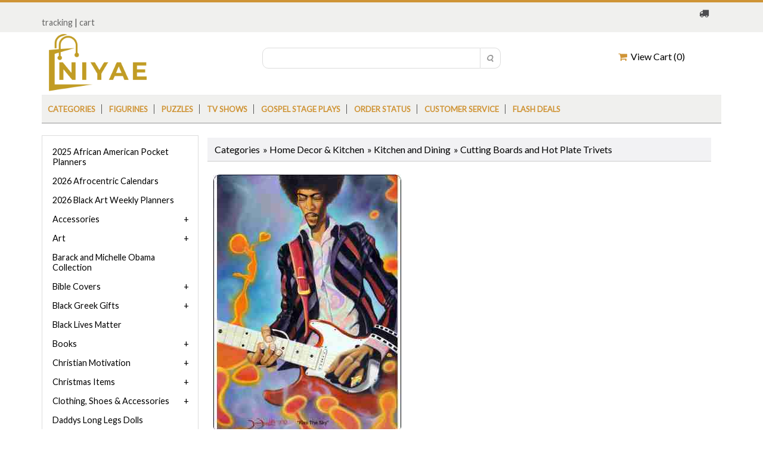

--- FILE ---
content_type: text/html; charset=UTF-8
request_url: https://www.niyae.com/Kiss-The-Sky-Cutting-Board-Hot-Plate-Trivet
body_size: 15605
content:
<!DOCTYPE html><html lang="en">
<!-- #BeginTemplate "Templates/main.dwt" -->
<head><meta http-equiv="Content-Type" content="text/html; charset=utf-8">
<meta http-equiv="X-UA-Compatible" content="IE=edge">
<meta name="viewport" content="width=device-width, initial-scale=1">
<!-- #BeginEditable "doctitle" -->
<title>Niyae.com: Kiss The Sky Cutting Board Hot Plate Trivet</title>
<meta name="Description" content="Kiss The Sky Cutting Board Hot Plate Trivet can be used for all your cooking needs, as a cutting surface or as a hot plate trivet to prevent hot dishes from burning kitchen counters and table tops.">
<link rel="canonical" href="https://www.niyae.com/Kiss-The-Sky-Cutting-Board-Hot-Plate-Trivet" />
<!-- #EndEditable -->
<link href="css/ectcart.css" rel="stylesheet">
<script type="text/javascript" src="js/ectcart.js"></script>
<link href="css/style.css" rel="stylesheet">
<link href="css/ectstyle.css" rel="stylesheet">
<link rel="stylesheet" href="css/flexslider.css" type="text/css" media="screen" />
<link href='https://fonts.googleapis.com/css?family=Lato' rel='stylesheet'>
<link rel="stylesheet" href="https://cdnjs.cloudflare.com/ajax/libs/font-awesome/4.7.0/css/font-awesome.min.css">
<script src="https://ajax.googleapis.com/ajax/libs/jquery/2.2.4/jquery.min.js"></script>
<script type="text/javascript"> 
$(document).ready(function(){
$(".navTab").click(function(){
$(".navLink").slideToggle("slow");
});
});
</script>
<!-- #BeginEditable "head" -->

<meta property="og:type" content="product" />
<meta property="og:image" content="https://www.niyae.com/prodimages/kiss-the-sky-cutting-board.jpg">
<link type="text/css" rel="stylesheet" href="magiczoomplus/magiczoomplus.css" />

<!-- #EndEditable -->
<style type="text/css">
.auto-style2 {
	font-size: small;
	font-family: "Times New Roman", Times, serif;
}
.auto-style4 {
	font-size: small;
	font-family: "Times New Roman", Times, serif;
	color: rgb(0, 0, 0);
	background-color: #FFFFFF;
}
</style>
</head>
<!-- Facebook Pixel Code -->
<script>
!function(f,b,e,v,n,t,s)
{if(f.fbq)return;n=f.fbq=function(){n.callMethod?
n.callMethod.apply(n,arguments):n.queue.push(arguments)};
if(!f._fbq)f._fbq=n;n.push=n;n.loaded=!0;n.version='2.0';
n.queue=[];t=b.createElement(e);t.async=!0;
t.src=v;s=b.getElementsByTagName(e)[0];
s.parentNode.insertBefore(t,s)}(window, document,'script',
'https://connect.facebook.net/en_US/fbevents.js');
fbq('init', '2508661195944474');
fbq('track', 'PageView');
</script>
<noscript><img height="1" width="1" style="display:none"
src="https://www.facebook.com/tr?id=2508661195944474&ev=PageView&noscript=1"
/></noscript>
<!-- End Facebook Pixel Code -->
<body>
<div class="mainWrapper">
  <div class="headerWrapper">
    <div class="top_row">
      <div class="container">
        <div class="row clearfix">
          <div class="col-6 topbarNav">
          	  <br>
          <a href="tracking.php">tracking</a> | <a href="cart.php">cart</a></div>
          <div class="col-6 text-right"><i class="w3-margin-right fa  fa-truck"></i>
			  &nbsp;&nbsp;</div>
        </div>
      </div>
    </div>
    <div class="container">
      <div class="logo_row">
        <div class="row clearfix">
          <div class="col-4"><a href="https://www.niyae.com">
			  <img src="images/logo233.png"  alt=""/></a> </div>
          <div class="col-8 text-right logo_row_right">
           <div class="col-7 topsearchWrap">
              <div class="top_search">
              	<form method="post" action="search.php" id="search_mini_form">  
                <input type="hidden" name="posted" value="1">                
                <input type="text" class="search_look" value="" name="stext" id="search" autocomplete="off">
                <input type="submit" class="tsearch" value=" &#xf002; ">
   				</form>
                       
              </div>
            </div>
            <div class="col-5a phone_no">
<div class="ectdp_minicartmainwrapper_ct" id="ectdp_minicartmainwrapper_ct">
<div class="ectdp_minicartmainwrapper">
    
	<div class="minicartcnt_dp ectdp_minicartopen" onmouseover="domcopen()" onmouseout="startmcclosecount()">
	<img src="images/arrow-down.png" style="vertical-align:text-top;" width="16" height="16" alt="Shopping cart" /> &nbsp;<a class="ectlink mincart" href="https://www.niyae.com/cart.php"><i class="w3-margin-right fa  fa-shopping-cart"></i> &nbsp;View Cart (<span class="ectMCquant">0</span>)</a>
	</div>
    <div class="ectdp_minicartcontainer" id="ectdp_minicartcontainer" style="display:none;" onmouseover="domcopen()" onmouseout="startmcclosecount()">
<div class="minicartcnt_dp ectdp_empty">Your shopping cart is currently empty</div><div class="minicartcnt_dp"><button type="button" class="ectbutton dpminicartclose" onclick="domcclose()"><i class="w3-margin-right fa fa-close"></i> &nbsp;Close</button></div>    </div>
</div>
</div>
<script>
var mctmrid=0,ajaxobj,ajaxobjrf;
function domcopen(){
	clearTimeout(mctmrid);
	document.getElementById('ectdp_minicartcontainer').style.display='';
}
function domcclose(){
	document.getElementById('ectdp_minicartcontainer').style.display='none';
}
function startmcclosecount(){
	mctmrid=setTimeout("domcclose()",400);
}
function mcpagerefresh(){
	if(ajaxobj.readyState==4){
		document.location.reload();
	}
}
function refreshmcwindow(){
	if(ajaxobjrf.readyState==4){
		document.getElementById('ectdp_minicartmainwrapper_ct').innerHTML=ajaxobjrf.responseText;
	}
}
function dodeleteitem(cartid){
	ajaxobj=window.XMLHttpRequest?new XMLHttpRequest():new ActiveXObject("MSXML2.XMLHTTP");
	ajaxobj.onreadystatechange=mcpagerefresh;
	ajaxobj.open("GET", "vsadmin/miniajaxdropdowncart.php?action=deleteitem&cartid="+cartid,true);
	ajaxobj.setRequestHeader("Content-type","application/x-www-form-urlencoded");
	ajaxobj.send('');
}
function dorefreshmctimer(){
	setTimeout("dorefreshmc()",1000);
}
function dorefreshmc(){
	ajaxobjrf=window.XMLHttpRequest?new XMLHttpRequest():new ActiveXObject("MSXML2.XMLHTTP");
	ajaxobjrf.onreadystatechange=refreshmcwindow;
	ajaxobjrf.open("GET", "vsadmin/miniajaxdropdowncart.php?action=refresh",true);
	ajaxobjrf.setRequestHeader("Content-type","application/x-www-form-urlencoded");
	ajaxobjrf.send('');
}
function addOnclick(elem, func) {
    var old=elem.onclick;
    if(typeof elem.onclick!='function'){
        elem.onclick=func;
    }else{
        elem.onclick=function(){
            if(old) old();
            func();
        };        
    }
}
function addbuttonclickevent(){
	var buybuttons=document.getElementsByClassName('buybutton');
	for(var i = 0; i < buybuttons.length; i++) {
		var buybutton=buybuttons[i];
		addOnclick(buybutton, dorefreshmctimer);
	}
}
if(window.addEventListener){
	window.addEventListener("load",addbuttonclickevent);
}else if(window.attachEvent)
    window.attachEvent("load", addbuttonclickevent);
</script>
            </div>
           
          </div>
        </div>
      </div>
      <div class="nav_bar clearfix">
       
          <div class="row">
            <div class="col-12">
           <div class="relative">
                <div class="navTab"><img src="images/nav_btn.png"  alt=""/></div>
                <div class="navLink">
                  <ul>
                    <li><a href="https://www.niyae.com/category/">Categories</a></li>
                      <li><a href="https://www.niyae.com/category/Figurines">
					  Figurines</a></li>
					  <li><a href="https://www.niyae.com/products/Puzzles">
					  Puzzles</a></li>
					  <li>
					  <a href="https://www.niyae.com/products/African-American-TV-Shows-DVD">
					  TV Shows</a></li>
					  <li>
					  <a href="https://www.niyae.com/products/Black-Gospel-Stage-Plays">
					  Gospel Stage Plays</a></li>
					  <li><a href="https://www.niyae.com/orderstatus.php">Order status</a></li>
					  <li><a href="https://www.niyae.com/customerservice.php">Customer Service</a></li>
					  <li><a href="https://www.niyae.com/products/Flash-Deals">
					  Flash Deals</a></li>
                  </ul>
                </div>
              </div>
          
          </div>
        </div>
      </div>
    </div>
    <!-- #BeginEditable "slides" -->
  
    <!-- #EndEditable -->

  <div class="midWrapper">
    <div class="container">
      <div class="row clearfix">
        <div class="col-9 mid_right">
          <div class="PL_box">
            <div class="product_listing">
            <!-- #BeginEditable "body" -->
             
            <div id="notifyinstockcover" class="ectopaque" style="display:none" onclick="if(event.target==this)this.style.display='none'" tabindex="0">
	<div class="ectsoftwrapper"><div class="scart scclose" role="img" onclick="closeinstock()" title="Close Window"></div>
		<div class="softformheader">We're really sorry...</div>
		<div style="margin:20px;text-align:center"><h2>We don't currently have that one in stock</h2></div>
		<div style="padding:20px;text-align:center;font-weight:bold;">Please add your email and we'll notify you when it's back</div>
		<div style="padding:20px;" class="ectsf2col"><div><label class="ectlabel" for="nsemailadd">Email</label></div><div><input class="ectinput" id="nsemailadd" type="text"></div></div>
		<div class="softformsend"><input type="button" class="ectbutton" value="Email Me" onclick="regnotifystock()"></div>
	</div>
</div>
<input type="hidden" id="hiddencurr" value="$0.00"><div id="opaquediv" class="ectopaque" style="display:none" onclick="if(event.target==this)this.style.display='none'" tabindex="0"></div><script>
/* <![CDATA[ */
var xxAddWiL="The following items have been added to the wish list: ",xxBakOpt="Some of these options are not currently in stock but are available to back order.",xxCarCon="Cart contents",xxClkHere="click here",xxClsWin="Close Window",xxCntShp="Continue Shopping",xxCntTax="Country Tax",xxDigits="Please enter only digits in this field.",xxDscnts="Discounts",xxEdiOrd="Edit Order",xxEntMul="Please enter a quantity for at least one option.",xxHasAdd="has been added",xxInStNo="You will be notified by email when the product is back in stock.",xxInvCha="The following characters are invalid:",xxListPrice="<div class=\"origprice\">List Price: <span class=\"liststrike\">%s</span></div>",xxAddToC="Add to cart",xxNotBaS="Notify when back in stock",xxNotSto="The following product isn't currently available in our store",xxBakOrd="Back Order",xxOpSkTx=" (%s)",xxOptOOS="I'm sorry, that particular option is currently out of stock",xxOutStok="",xxPrd255="Please enter a maximum of 255 chars in the field indicated.",xxPrdChs="Please choose from the available product options.",xxPrdEnt="Please enter a value where indicated.",xxPrice="Price",xxSCAdOr="The following items have been added to your order.",xxSCBakO="Item not currently in stock but placed on back order - select &quot;Edit Order&quot; to modify purchase.",xxSCCarT="Cart total",xxSCItem="item(s)",xxSCStkW="STOCK WARNING: Low stock on selected item, please click &quot;Edit Order&quot; to accept stock level.",xxValEm="Please enter a valid email address.";
var currencyseparator=' ',extension='.php',extensionabs='php',imgsoftcartcheckout='<input type="button" value="Checkout" class="ectbutton sccheckout" onclick="ectgonoabs(\'cart.php\')">',notifybackinstock=true,pricezeromessage="",showinstock=true,stockdisplaythreshold=1000,showtaxinclusive=0,storeurlssl='https://www.niyae.com/',tax=0,txtcollen=8000,usestockmanagement=true,yousavetext="",zero2dps='0.00',currFormat1='',currFormat2='',currFormat3='',currRate1=0,currRate2=0,currRate3=0,currSymbol1='',currSymbol2='',currSymbol3='';
function updateoptimage(theitem,themenu,opttype){
var imageitemsrc='',mzitem,theopt,theid,imageitem,imlist,imlistl,fn=window['updateprice'+theitem];
fn();
if(opttype==1){
	theopt=document.getElementsByName('optn'+theitem+'x'+themenu);
	for(var i=0; i<theopt.length; i++){
		if(theopt[i].checked)theid=theopt[i].value;
		ectremoveclass(theopt[i],'ectwarning');
	}
}else{
	theopt=ectById('optn'+theitem+'x'+themenu);
	ectremoveclass(theopt,'ectwarning');
	theid=theopt.options[theopt.selectedIndex].value;
}
if(mzitem=(ectById("zoom1")?ectById("zoom1"):ectById("mz"+(globalquickbuyid!==''?'qb':'prod')+"image"+theitem))){
	if(altimage_small!=''){
		if(altimage_large=='')altimage_large=altimage_small;
		MagicZoom.update(mzitem,vsdecimg(altimage_large),vsdecimg(altimage_small));
	}else if(aIML[theid]){
		MagicZoom.update(mzitem,vsdecimg(aIML[theid]),vsdecimg(aIM[theid]));
	}else if(pIM[0]&&pIM[999]){
		imlist=pIM[0];imlistl=pIM[999];
		for(var index=0;index<imlist.length;index++)
			if(imlist[index]==aIM[theid]&&imlistl[index]){MagicZoom.update(mzitem.id,vsdecimg(imlistl[index]),vsdecimg(aIM[theid]));return;}
		if(aIM[theid])MagicZoom.update(mzitem.id,vsdecimg(aIM[theid]),vsdecimg(aIM[theid]));
	}else if(aIM[theid])
		MagicZoom.update(mzitem.id,vsdecimg(aIM[theid]),vsdecimg(aIM[theid]));
}else
	if(imageitem=ectById((globalquickbuyid!==''?'qb':'prod')+"image"+theitem)){
		if(altimage_small!=''){
			if(typeof(imageitem.src)!='unknown')imageitem.src=vsdecimg(altimage_small);
		}else if(aIM[theid]){
			if(typeof(imageitem.src)!='unknown')imageitem.src=vsdecimg(aIM[theid]);
		}
	}
	altimage_small='';
	altimage_large='';
}
function vsdecimg(timg){
	return decodeURIComponent(timg.replace("|","prodimages/").replace("<",".gif").replace(">",".jpg").replace("?",".png"));
}
function updateprodimage(theitem,isnext){
	return updateprodimage2(false,theitem,isnext);
}
function updateprodimage2(isqb,theitem,isnext){
var imlist=pIM[theitem];
if(!pIX[theitem])pIX[theitem]=0;
if(isnext) pIX[theitem]++; else pIX[theitem]--;
if(pIX[theitem] < 0) pIX[theitem]=imlist.length-1;
if(pIX[theitem]>=imlist.length) pIX[theitem]=0;
if(ectById((isqb?'qb':'prod')+"image"+theitem)){ectById((isqb?'qb':'prod')+"image"+theitem).src='';ectById((isqb?'qb':'prod')+"image"+theitem).src=vsdecimg(imlist[pIX[theitem]]);}
ectById((isqb?'qb':'extra')+"imcnt"+theitem).innerHTML=pIX[theitem]+1;
if(pIML[theitem]){
	var imlistl=pIML[theitem];
	if(imlistl.length>=pIX[theitem])
		if(mzitem=ectById("mz"+(isqb?'qb':'prod')+"image"+theitem))MagicZoom.update(mzitem,vsdecimg(imlistl[pIX[theitem]]),vsdecimg(imlist[pIX[theitem]]));
}
return false;
}
/* ]]> */
</script><script>
var sfextensionabs='php',
	xxPlsEntr="Please enter a value in the field",xxValEm="Please enter a valid email address.",xxRecapt="Please show you are a real human by completing the reCAPTCHA test",xxEFEm="Your Email",
	xxEFNam="Your Name",xxEFCmt="Your Comments",xxContUs="Contact Us",xxAskQue="Ask A Question",xxCUBlur="Ask us a question about any of our store products or services and we'll get back to you right away.",
	xxEmFrnd="Email Friend",xxEFBlr="Let your friends know all about the great deals that are on offer at this site. Just fill in the details below and click &quot;Send&quot;.",xxAccSuc="Your account was created successfully",xxMinLen="Please enter at least 6 characters in the field",
	xxAQBlr="Ask us a question about any of our store products and we'll get back to you right away.",xxPwd="Password",xxNow="now",xxInSecs="in %s seconds",xxName="Full Name",
	xxFulNam="This message will not be shown again.\nPlease be sure to enter your first and last name in the field",xxLOSuc="You have logged out successfully!",xxLISuc="Login Successful!",xxMesSuc="Your message was delivered successfully.";
var extraclientfield1="",extraclientfield2="",
	extraclientfield1required=false,extraclientfield2required=false,
	loginhash='bf489e7c3d232b381469c49fda3c9b845ad64ea80565f8c768cf66b9142268f5',
	customeraccounturl="",
	recaptchasitekey='6Leo4usaAAAAAOlCWccQDy295XpZwZLoCSy1dmrE',nacaptchawidgetid='',nacaptchaok=false,nacaptcharesponse=false,contactcaptchawidgetid='',contactcaptchaok=false,contactcaptcharesponse=false,askqproductid='',
	lastloginattempt,checkedfullname=false,contactusthanks="",emailfriendthanks="",askaquestionthanks="",
	recaptchaenabled2=true,recaptchaenabled8=false,nocustomerloginpwlimit=false,
	nomailinglist=false,
	storeurlssl="",checkoutmode="",
	clientloginref="",clientloginref_sess="",
	loginrefurl=[];</script>
<div id="softopaquediv" class="ectopaque" style="display:none" onclick="if(event.target==this)hideaccounts()" tabindex="0"><div class="ectsoftwrapper"><div class="scart scclose" role="img" onclick="hideaccounts()" title="Close Window"></div>
<div style="display:none;text-align:center" id="ectsoftpreload"><img style="margin:30px" src="images/preloader.gif" alt="Loading"></div>
<div id="ectsfsuccess" class="ectsfsuccess"></div>
<div class="sfcontact" id="ectcontactdiv" style="display:none">
<div class="softformheader" id="cuheader"></div>
<div id="contactblurb" class="contactblurb"></div>
<div class="ectsf2col"><div class="redstar"><label class="ectlabel" for="yourname">Your Name</label></div><div><input type="text" id="yourname" placeholder="Your Name" aria-required="true"></div></div>
<div class="ectsf2col"><div class="redstar"><label class="ectlabel" for="youremail">Your Email</label></div><div><input type="text" id="youremail" placeholder="Your Email" aria-required="true"></div></div>
<div class="ectsf2col emfonly"><div class="redstar"><label class="ectlabel" for="friendsemail">Your Friends Email</label></div><div><input type="text" id="friendsemail" placeholder="Your Friends Email" aria-required="true"></div></div>
<div class="ectsf2col"><div class="redstar"><label class="ectlabel" for="yourcomments">Your Comments</label></div><div><textarea class="softcomments" id="yourcomments" placeholder="Your Comments" aria-required="true"></textarea></div></div>
<div class="ectsf2col"><div></div><div id="contactcaptcha"></div>
<script>var recaptchaids=[];function recaptchaonload(){for(var recapi in recaptchaids){var restr=recaptchaids[recapi]+"widgetid=grecaptcha.render('"+recaptchaids[recapi]+"',{'sitekey' : '6Leo4usaAAAAAOlCWccQDy295XpZwZLoCSy1dmrE','expired-callback' : function(){"+recaptchaids[recapi]+"ok=false;},'callback' : function(response){"+recaptchaids[recapi]+"response=response;"+recaptchaids[recapi]+"ok=true;}});";eval(restr);}}</script><script src="https://www.google.com/recaptcha/api.js?render=explicit&amp;onload=recaptchaonload"></script><script>var contactcaptchaok=false;function contactcaptchadone(){contactcaptchaok=true;}function contactcaptchaexpired(){contactcaptchaok=false;}</script></div>
<div class="softformsend"><button type="button" class="ectbutton " id="contactsend" onclick="">Send</button><button type="button" class="ectbutton" onclick="hideaccounts()">Close Window</button></div>
</div>
</div>
</div>
<script>document.body.appendChild(ectById("softopaquediv"));</script><div id="mainbodyspan" class="proddetail ktcutboard" itemscope itemtype="http://schema.org/Product"><link itemprop="mainEntityOfPage" href="/Kiss-The-Sky-Cutting-Board-Hot-Plate-Trivet"><form method="post" id="ectform0" action="cart.php" onsubmit="return formvalidator0(this)" style="margin:0;padding:0"><script>/* <![CDATA[ */function formvalidator0(theForm){
var fvsuccess=true;
return(fvsuccess);}
/* ]]> */</script><input type="hidden" name="id" value="ktcutboard">
<input type="hidden" name="mode" value="add">
<div class="catnavandcheckout catnavdetail"><div class="catnavigation catnavdetail"><a class="ectlink" href="/category/">Categories</a><div class="ectbreadcrumb">&raquo; <a class="ectlink" href="/category/Home-Decor-%26-Kitchen">Home Decor & Kitchen</a></div><div class="ectbreadcrumb">&raquo; <a class="ectlink" href="/category/Kitchen-and-Dining">Kitchen and Dining</a></div><div class="ectbreadcrumb">&raquo; <a class="ectlink" href="/products/Cutting-Boards-and-Hot-Plate-Trivets">Cutting Boards and Hot Plate Trivets</a></div></div>
<div class="catnavcheckout"><input type="button" value="Checkout" class="ectbutton checkoutbutton" onclick="ectgonoabs('cart.php')"></div></div>
<div itemprop="image" itemscope itemtype="https://schema.org/ImageObject" class="detailimage allprodimages"><img itemprop="url" id="prodimage0" class="detailimage allprodimages" src="prodimages/kiss-the-sky-cutting-board.jpg" alt="Kiss The Sky Cutting Board Hot Plate Trivet"></div><div class="detailname"><h1 itemprop="name">Kiss The Sky Cutting Board Hot Plate Trivet</h1></div><div class="detaildescription detaildescriptiontabs" itemprop="description"><p>
	Kiss The Sky Cutting Board Hot Plate Trivet can be used for all your cooking needs, as a cutting surface or as a hot plate trivet to prevent hot dishes from burning kitchen counters and table tops. These African American themed cutting boards are made of tempered glass that resists stains, odors and bacteria. The rubber feet prevent slipping on the countertop. These cutting boards also make unique serving platters for Hors d&#39;oeuvres. Store the cutting boards in an upright position to show off the board&#39;s beauty, an artistic addition to any kitchen or wet bar area.</p></div><div class="detailprice" itemprop="offers" itemscope itemtype="http://schema.org/Offer"><meta itemprop="priceCurrency" content="USD"><strong>Price:</strong> <span class="price" id="pricediv0" itemprop="price" content="45.00">$45.00</span><link itemprop="url" href="/Kiss-The-Sky-Cutting-Board-Hot-Plate-Trivet"> <meta itemprop="itemCondition" content="http://schema.org/NewCondition"><meta itemprop="availability" content="http://schema.org/InStock"></div><div class="addtocartquant detailaddtocartquant"><div class="detailquantity"><div class="quantity0div detailquantity0div"><input type="text" name="quant" id="w0quant" size="2" maxlength="5" value="1" title="Quantity" class="ecttextinput quantity0input detailquantity0input"></div>
</div><div class="addtocart detailaddtocart"><button type="button" class="ectbutton buybutton detailbuybutton ectaddcart0" onclick="subformid(0,'','')">Add to cart</button></div></div><div class="previousnext"><a class="ectlink" href="/Kuba-Cloth-Cutting-Board"><strong>&laquo; Previous</strong></a> | <a class="ectlink" href="/Lauren-Hill-Cutting-Board"><strong>Next &raquo;</strong></a></div><div class="socialmediabuttons"><div class="socialmediabutton smfacebook"><div id="fb-root"></div><script>(function(d,s,id){var js, fjs = d.getElementsByTagName(s)[0];if (d.getElementById(id)) return;js = d.createElement(s); js.id = id;js.src = "https://connect.facebook.net/en_US/sdk.js#xfbml=1&version=v3.0";fjs.parentNode.insertBefore(js, fjs);}(document, 'script', 'facebook-jssdk'));</script><div class="fb-like" data-href="https://www.niyae.com/Kiss-The-Sky-Cutting-Board-Hot-Plate-Trivet" data-layout="button_count" data-action="like" data-size="small" data-show-faces="false" data-share="true"></div></div><div class="socialmediabutton smlinkedin"><script src="//platform.linkedin.com/in.js">lang:en_US</script><script type="IN/Share" data-url="https://www.niyae.com/Kiss-The-Sky-Cutting-Board-Hot-Plate-Trivet" data-counter="right"></script></div><div class="socialmediabutton smtwitter"><script async src="https://platform.twitter.com/widgets.js"></script><a class="twitter-share-button" lang="" href="https://twitter.com/intent/tweet" data-size="default" data-url="https://www.niyae.com/Kiss-The-Sky-Cutting-Board-Hot-Plate-Trivet">Tweet</a></div><div class="socialmediabutton smaskaquestion"><input type="button" value="Ask A Question" class="ectbutton smaskaquestion" onclick="displayectcontact('askquestion','ktcutboard')"></div></div><div class="reviews" id="reviews"><div class="reviewtotals"><span class="numreviews">Product Reviews</span><span class="showallreview"></span></div><div class="noreview">No Reviews For This Product.</div><div class="clickreview"><button type="button" class="ectbutton clickreview" onclick="ectgonoabs('/Kiss-The-Sky-Cutting-Board-Hot-Plate-Trivet?review=true')">Click to review this product</button></div></div></form></div>                          
              <!-- #EndEditable -->
            </div>
          </div>
        </div>
		
        <div class="col-3  mid_left">
          <div class="left_nav_wrap">
          
            <div class="left_nav">
              					<ul class="ectverticalmenu2 ectmenu1" style="list-style:none"><li id="ect0_61"><a href="/products/2025-African-American-Pocket-Planners">2025 African American Pocket Planners</a></li>
<li id="ect0_238"><a href="/products/2026-Afrocentric-Calendars">2026 Afrocentric Calendars</a></li>
<li id="ect0_34"><a href="/products/2026-Black-Art-Weekly-Planners">2026 Black Art Weekly Planners</a></li>
<li id="ect0_118"><a href="#">Accessories</a></li>
<li class="ectsub ectraq1" id="ect0_179"><a href="/products/Business-and-Credit-Card-Holder">Business and Credit Card Holder</a></li>
<li class="ectsub ectraq1" id="ect0_184"><a href="/products/Cell-Phone-Cases">Cell Phone Cases</a></li>
<li class="ectsub ectraq1" id="ect0_57"><a href="/products/Keepsake-Boxes">Keepsake Boxes</a></li>
<li class="ectsub ectraq1" id="ect0_153"><a href="/products/Key-Rings">Key Rings</a></li>
<li class="ectsub ectraq1" id="ect0_30"><a href="/products/License-Plate">License Plate</a></li>
<li id="ect0_43"><a href="#">Art</a></li>
<li class="ectsub ectraq1" id="ect0_170"><a href="/products/African-American-Canvas-Art-Print">African American Canvas Art Print</a></li>
<li class="ectsub ectraq1" id="ect0_132"><a href="/products/African-American-Framed-Art">African American Framed Art</a></li>
<li class="ectsub ectraq1" id="ect0_214"><a href="/products/Black-Art-Print">Black Art Print</a></li>
<li class="ectsub ectraq1" id="ect0_141"><a href="/products/Wall-Art-Decals">Wall Art Decals</a></li>
<li id="ect0_50"><a href="/products/Barack-and-Michelle-Obama-Collection">Barack and Michelle Obama Collection</a></li>
<li id="ect0_47"><a href="#">Bible Covers</a></li>
<li class="ectsub ectraq1" id="ect0_17"><a href="/products/Afrocentric-Bible-Bags">Afrocentric Bible Bags</a></li>
<li class="ectsub ectraq1" id="ect0_203"><a href="/products/Afrocentric-Bible-Covers">Afrocentric Bible Covers</a></li>
<li class="ectsub ectraq1" id="ect0_79"><a href="/products/Men-Bible-Covers">Men Bible Covers</a></li>
<li class="ectsub ectraq1" id="ect0_251"><a href="/products/Men-Faux-leather-Bible-Covers">Men Faux leather Bible Covers</a></li>
<li class="ectsub ectraq1" id="ect0_202"><a href="/products/Men-Luxleather-Bible-Covers">Men Luxleather Bible Covers</a></li>
<li class="ectsub ectraq1" id="ect0_66"><a href="/products/Micro-Fiber-Bible-Covers">Micro Fiber Bible Covers</a></li>
<li class="ectsub ectraq1" id="ect0_244"><a href="/products/Womens-Luxleather-Bible-Covers">Womens Luxleather Bible Covers</a></li>
<li id="ect0_84"><a href="#">Black Greek Gifts</a></li>
<li class="ectsub ectraq1" id="ect0_85"><a href="#">Black Fraternity Gifts</a></li>
<li class="ectsub ectraq1" id="ect0_86"><a href="#">Black Sorority Gifts</a></li>
<li class="ectsub ectraq2" id="ect0_87"><a href="/products/Alpha-Kappa-Alpha-AKA-Sorority-Gifts">Alpha Kappa Alpha AKA Sorority Gifts</a></li>
<li class="ectsub ectraq2" id="ect0_90"><a href="/products/Sigma-Gamma-Rho-Sorority-Gifts">Sigma Gamma Rho Sorority Gifts</a></li>
<li class="ectsub ectraq2" id="ect0_89"><a href="/products/Zeta-Phi-Beta-Sorority-Gifts">Zeta Phi Beta Sorority Gifts</a></li>
<li id="ect0_122"><a href="/products/Black-Lives-Matter">Black Lives Matter</a></li>
<li id="ect0_19"><a href="#">Books</a></li>
<li class="ectsub ectraq1" id="ect0_18"><a href="/products/Adult-Coloring-Books">Adult Coloring Books</a></li>
<li class="ectsub ectraq1" id="ect0_39"><a href="/products/African-American-Audiobooks">African American Audiobooks</a></li>
<li class="ectsub ectraq1" id="ect0_20"><a href="/products/African-American-Autobiography-and-Biography-Books">African American Autobiography and Biography Books</a></li>
<li class="ectsub ectraq1" id="ect0_163"><a href="/products/African-American-Baby-Books">African American Baby Books</a></li>
<li class="ectsub ectraq1" id="ect0_40"><a href="/products/African-American-Children-Books">African American Children Books</a></li>
<li class="ectsub ectraq1" id="ect0_93"><a href="/products/African-American-Childrens-Books-Ages-2yr-to-6yr">African American Childrens Books Ages 2yr to 6yr</a></li>
<li class="ectsub ectraq1" id="ect0_22"><a href="/products/African-American-Christian-Books">African American Christian Books</a></li>
<li class="ectsub ectraq1" id="ect0_49"><a href="/products/African-American-Christian-Fiction-Books">African American Christian Fiction Books</a></li>
<li class="ectsub ectraq1" id="ect0_91"><a href="/products/African-American-Fiction-Books">African American Fiction Books</a></li>
<li class="ectsub ectraq1" id="ect0_210"><a href="/products/Bibles">Bibles</a></li>
<li class="ectsub ectraq1" id="ect0_58"><a href="/products/Bookmarks">Bookmarks</a></li>
<li class="ectsub ectraq1" id="ect0_134"><a href="/products/Teen-Urban-Christian-Fiction">Teen Urban Christian Fiction</a></li>
<li id="ect0_123"><a href="#">Christian Motivation</a></li>
<li class="ectsub ectraq1" id="ect0_111"><a href="#">Christian Gifts</a></li>
<li class="ectsub ectraq2" id="ect0_112"><a href="/products/Ministry-Towels">Ministry Towels</a></li>
<li class="ectsub ectraq1" id="ect0_260"><a href="/products/Devotional-Bible-for-Men">Devotional Bible for Men</a></li>
<li class="ectsub ectraq1" id="ect0_261"><a href="/products/Devotional-Bible-for-Women">Devotional Bible for Women</a></li>
<li class="ectsub ectraq1" id="ect0_266"><a href="/products/Outreach-Bibles">Outreach Bibles</a></li>
<li class="ectsub ectraq1" id="ect0_239"><a href="#">Sarah Jakes Roberts</a></li>
<li class="ectsub ectraq2" id="ect0_240"><a href="/products/Sarah-Jakes-Roberts-Books">Sarah Jakes Roberts Books</a></li>
<li class="ectsub ectraq1" id="ect0_204"><a href="#">TD Jakes</a></li>
<li class="ectsub ectraq2" id="ect0_206"><a href="/products/TD-Jakes-Audio-CDs">TD Jakes Audio CDs</a></li>
<li class="ectsub ectraq2" id="ect0_76"><a href="/products/TD-Jakes-Books">TD Jakes Books</a></li>
<li id="ect0_154"><a href="#">Christmas Items</a></li>
<li class="ectsub ectraq1" id="ect0_252"><a href="/products/African-American-Christmas">African American Christmas</a></li>
<li class="ectsub ectraq1" id="ect0_164"><a href="/products/African-American-Christmas-Cherubs">African American Christmas Cherubs</a></li>
<li class="ectsub ectraq1" id="ect0_9"><a href="/products/African-American-Christmas-Movies">African American Christmas Movies</a></li>
<li class="ectsub ectraq1" id="ect0_150"><a href="/products/African-American-Christmas-Tree-Toppers">African American Christmas Tree Toppers</a></li>
<li class="ectsub ectraq1" id="ect0_155"><a href="/products/Afrocentric-Christmas-Ornaments">Afrocentric Christmas Ornaments</a></li>
<li class="ectsub ectraq1" id="ect0_138"><a href="/products/Black-Art-Christmas-Cards">Black Art Christmas Cards</a></li>
<li class="ectsub ectraq1" id="ect0_156"><a href="/products/Black-Santa-Figurines">Black Santa Figurines</a></li>
<li class="ectsub ectraq1" id="ect0_262"><a href="/products/Christmas-Ceramic-Mugs">Christmas Ceramic Mugs</a></li>
<li class="ectsub ectraq1" id="ect0_263"><a href="/products/Christmas-Ceramic-Plates">Christmas Ceramic Plates</a></li>
<li class="ectsub ectraq1" id="ect0_265"><a href="/products/Christmas-Ornaments">Christmas Ornaments</a></li>
<li class="ectsub ectraq1" id="ect0_264"><a href="/products/Christmas-Table-D%C3%A9cor-Set">Christmas Table Décor Set</a></li>
<li id="ect0_229"><a href="#">Clothing, Shoes & Accessories</a></li>
<li class="ectsub ectraq1" id="ect0_222"><a href="#">Men Clothing and Accessories</a></li>
<li class="ectsub ectraq2" id="ect0_249"><a href="#">Men Hats and Caps</a></li>
<li class="ectsub ectraq3" id="ect0_250"><a href="/products/Men-Beanies">Men Beanies</a></li>
<li class="ectsub ectraq2" id="ect0_10"><a href="/products/Men-Wallets">Men Wallets</a></li>
<li class="ectsub ectraq1" id="ect0_54"><a href="#">Women Accessories</a></li>
<li class="ectsub ectraq2" id="ect0_220"><a href="#">Afrocentric Bags and Accessories</a></li>
<li class="ectsub ectraq3" id="ect0_142"><a href="/products/African-American-Woven-Totebags">African American Woven Totebags</a></li>
<li class="ectsub ectraq3" id="ect0_139"><a href="/products/Afrocentric-Canvas-Handbags">Afrocentric Canvas Handbags</a></li>
<li class="ectsub ectraq3" id="ect0_227"><a href="/products/Aztec-Cuff-Ring-Clutch-Bag">Aztec Cuff Ring Clutch Bag</a></li>
<li class="ectsub ectraq3" id="ect0_114"><a href="/products/Card-Holders">Card Holders</a></li>
<li class="ectsub ectraq3" id="ect0_232"><a href="/products/Cellphone-Pockets-Wallets">Cellphone Pockets Wallets</a></li>
<li class="ectsub ectraq3" id="ect0_120"><a href="/products/Chain-Purses">Chain Purses</a></li>
<li class="ectsub ectraq3" id="ect0_144"><a href="/products/Clutch-Bags">Clutch Bags</a></li>
<li class="ectsub ectraq3" id="ect0_145"><a href="/products/Crossbody-Bags">Crossbody Bags</a></li>
<li class="ectsub ectraq3" id="ect0_140"><a href="/products/Handbags">Handbags</a></li>
<li class="ectsub ectraq3" id="ect0_237"><a href="/products/Metal-Accent-Handbags">Metal Accent Handbags</a></li>
<li class="ectsub ectraq3" id="ect0_230"><a href="/products/Michelle-Obama-Magazine-Bags-%26-Purses">Michelle Obama Magazine Bags & Purses</a></li>
<li class="ectsub ectraq3" id="ect0_236"><a href="/products/Sling-Bags">Sling Bags</a></li>
<li class="ectsub ectraq3" id="ect0_143"><a href="/products/Travel-Purses">Travel Purses</a></li>
<li class="ectsub ectraq3" id="ect0_119"><a href="/products/Wallets">Wallets</a></li>
<li class="ectsub ectraq3" id="ect0_45"><a href="/products/Women-Duffle-Bags">Women Duffle Bags</a></li>
<li class="ectsub ectraq3" id="ect0_231"><a href="/products/Woven-Crossbody-Bag">Woven Crossbody Bag</a></li>
<li class="ectsub ectraq2" id="ect0_258"><a href="/products/ID-Card-Holder">ID Card Holder</a></li>
<li class="ectsub ectraq2" id="ect0_106"><a href="/products/Jewelry-Holder">Jewelry Holder</a></li>
<li class="ectsub ectraq2" id="ect0_209"><a href="#">Umbrellas</a></li>
<li class="ectsub ectraq3" id="ect0_33"><a href="/products/Vinrella-Bottle-Umbrellas">Vinrella Bottle Umbrellas</a></li>
<li class="ectsub ectraq3" id="ect0_12"><a href="/products/Women-Afrocentric-Umbrellas">Women Afrocentric Umbrellas</a></li>
<li class="ectsub ectraq2" id="ect0_221"><a href="#">Women Beauty Accessories</a></li>
<li class="ectsub ectraq3" id="ect0_181"><a href="/products/Compact-Mirrors">Compact Mirrors</a></li>
<li class="ectsub ectraq3" id="ect0_208"><a href="/products/Cosmetic-Makeup-Bags">Cosmetic Makeup Bags</a></li>
<li class="ectsub ectraq3" id="ect0_117"><a href="/products/Hair-Bonnets">Hair Bonnets</a></li>
<li class="ectsub ectraq3" id="ect0_217"><a href="/products/Lipstick-Mirror-Case">Lipstick Mirror Case</a></li>
<li class="ectsub ectraq3" id="ect0_101"><a href="/products/Purse-Accessory-Gift-Set">Purse Accessory Gift Set</a></li>
<li class="ectsub ectraq2" id="ect0_105"><a href="/products/Women-Gift-Sets">Women Gift Sets</a></li>
<li class="ectsub ectraq2" id="ect0_247"><a href="#">Women Hats and Caps</a></li>
<li class="ectsub ectraq3" id="ect0_248"><a href="/products/Women-Beanies">Women Beanies</a></li>
<li class="ectsub ectraq1" id="ect0_223"><a href="#">Women Clothing</a></li>
<li class="ectsub ectraq2" id="ect0_77"><a href="/products/Ankara-Fashion-Wear">Ankara Fashion Wear</a></li>
<li id="ect0_243"><a href="/products/Daddys-Long-Legs-Dolls">Daddys Long Legs Dolls</a></li>
<li id="ect0_59"><a href="#">Figurines</a></li>
<li class="ectsub ectraq1" id="ect0_195"><a href="/products/African-American-Angel-Figurines">African American Angel Figurines</a></li>
<li class="ectsub ectraq1" id="ect0_165"><a href="/products/African-American-Wedding-Figurines">African American Wedding Figurines</a></li>
<li class="ectsub ectraq1" id="ect0_158"><a href="/products/Angels-Of-Inspiration-African-American-Figurines">Angels Of Inspiration African American Figurines</a></li>
<li class="ectsub ectraq1" id="ect0_205"><a href="/products/Arch-Angels-African-American-Figurines">Arch Angels African American Figurines</a></li>
<li class="ectsub ectraq1" id="ect0_218"><a href="/products/Armor-of-the-Lord-African-American-Figurines">Armor of the Lord African American Figurines</a></li>
<li class="ectsub ectraq1" id="ect0_161"><a href="/products/Birthday-Girl-Collection-African-American-Figurines">Birthday Girl Collection African American Figurines</a></li>
<li class="ectsub ectraq1" id="ect0_152"><a href="/products/Black-Figurines">Black Figurines</a></li>
<li class="ectsub ectraq1" id="ect0_212"><a href="/products/Church-African-American-Figurines">Church African American Figurines</a></li>
<li class="ectsub ectraq1" id="ect0_151"><a href="/products/Church-Pews-African-American-Figurines">Church Pews African American Figurines</a></li>
<li class="ectsub ectraq1" id="ect0_148"><a href="/products/Emma-Janes-Babies-Figurines">Emma Janes Babies Figurines</a></li>
<li class="ectsub ectraq1" id="ect0_186"><a href="/products/Fairies-African-American-Figurines">Fairies African American Figurines</a></li>
<li class="ectsub ectraq1" id="ect0_200"><a href="/products/Graceful-Angels-African-American-Figurines">Graceful Angels African American Figurines</a></li>
<li class="ectsub ectraq1" id="ect0_211"><a href="/products/Guardian-Angels-African-American-Figurines">Guardian Angels African American Figurines</a></li>
<li class="ectsub ectraq1" id="ect0_162"><a href="/products/Heavenly-Virtues-African-American-Figurines">Heavenly Virtues African American Figurines</a></li>
<li class="ectsub ectraq1" id="ect0_159"><a href="/products/Heavenly-Visions-African-American-Figurines">Heavenly Visions African American Figurines</a></li>
<li class="ectsub ectraq1" id="ect0_201"><a href="/products/Jazz-Group-Figurines">Jazz Group Figurines</a></li>
<li class="ectsub ectraq1" id="ect0_213"><a href="/products/Medical-African-American-Figurines">Medical African American Figurines</a></li>
<li class="ectsub ectraq1" id="ect0_190"><a href="/products/Praise-and-Worship-Angels-African-American-Figurines">Praise and Worship Angels African American Figurines</a></li>
<li class="ectsub ectraq1" id="ect0_172"><a href="/products/Praise-Dancers-African-American-Figurines">Praise Dancers African American Figurines</a></li>
<li class="ectsub ectraq1" id="ect0_207"><a href="/products/Praying-Kids-African-American-Figurines">Praying Kids African American Figurines</a></li>
<li class="ectsub ectraq1" id="ect0_193"><a href="/products/Precious-Ties-Figurines">Precious Ties Figurines</a></li>
<li class="ectsub ectraq1" id="ect0_224"><a href="/products/Sacred-Moments-African-American-Figurines">Sacred Moments African American Figurines</a></li>
<li class="ectsub ectraq1" id="ect0_99"><a href="/products/Sash-Angel-African-American-Figurines">Sash Angel African American Figurines</a></li>
<li class="ectsub ectraq1" id="ect0_196"><a href="/products/Tea-Light-Dancers-Figurine">Tea Light Dancers Figurine</a></li>
<li class="ectsub ectraq1" id="ect0_185"><a href="/products/Women-Who-Worship-Figurines">Women Who Worship Figurines</a></li>
<li id="ect0_175"><a href="/products/Flash-Deals">Flash Deals</a></li>
<li id="ect0_146"><a href="#">Home Decor & Kitchen</a></li>
<li class="ectsub ectraq1" id="ect0_116"><a href="/products/Bath-Floor-Mats">Bath Floor Mats</a></li>
<li class="ectsub ectraq1" id="ect0_253"><a href="/products/Blankets">Blankets</a></li>
<li class="ectsub ectraq1" id="ect0_44"><a href="/products/Candle-Holders">Candle Holders</a></li>
<li class="ectsub ectraq1" id="ect0_257"><a href="/products/Ceramic-Table-Vase">Ceramic Table Vase</a></li>
<li class="ectsub ectraq1" id="ect0_166"><a href="/products/Clocks">Clocks</a></li>
<li class="ectsub ectraq1" id="ect0_64"><a href="/products/Decorative-Glass-Plate">Decorative Glass Plate</a></li>
<li class="ectsub ectraq1" id="ect0_60"><a href="/products/Floor-Mats">Floor Mats</a></li>
<li class="ectsub ectraq1" id="ect0_180"><a href="/products/Glass-Gratitude-Jars">Glass Gratitude Jars</a></li>
<li class="ectsub ectraq1" id="ect0_183"><a href="/products/Key-Holder">Key Holder</a></li>
<li class="ectsub ectraq1" id="ect0_52"><a href="#">Kitchen and Dining</a></li>
<li class="ectsub ectraq2" id="ect0_198"><a href="/products/African-American-Latte-Mugs">African American Latte Mugs</a></li>
<li class="ectsub ectraq2" id="ect0_199"><a href="/products/African-American-Mugs">African American Mugs</a></li>
<li class="ectsub ectraq2" id="ect0_88"><a href="/products/African-American-Soup-Mugs">African American Soup Mugs</a></li>
<li class="ectsub ectraq2" id="ect0_121"><a href="/products/African-American-Stainless-Steel-Bottles">African American Stainless Steel Bottles</a></li>
<li class="ectsub ectraq2" id="ect0_35"><a href="/products/African-American-Travel-Mugs">African American Travel Mugs</a></li>
<li class="ectsub ectraq2" id="ect0_115"><a href="/products/Aprons">Aprons</a></li>
<li class="ectsub ectraq2" id="ect0_53"><a href="/products/Coasters">Coasters</a></li>
<li class="ectsub ectraq2" id="ect0_37"><a href="/products/Cutting-Boards-and-Hot-Plate-Trivets">Cutting Boards and Hot Plate Trivets</a></li>
<li class="ectsub ectraq2" id="ect0_104"><a href="/products/Drinking-Glass-Set">Drinking Glass Set</a></li>
<li class="ectsub ectraq2" id="ect0_137"><a href="/products/ECO-Shopping-Bags">ECO Shopping Bags</a></li>
<li class="ectsub ectraq2" id="ect0_102"><a href="/products/Glass-Water-Bottles">Glass Water Bottles</a></li>
<li class="ectsub ectraq2" id="ect0_245"><a href="/products/Kitchen-Scales">Kitchen Scales</a></li>
<li class="ectsub ectraq2" id="ect0_226"><a href="/products/Lunch-Bags">Lunch Bags</a></li>
<li class="ectsub ectraq2" id="ect0_38"><a href="/products/Oven-Mitts-and-Pot-Holders">Oven Mitts and Pot Holders</a></li>
<li class="ectsub ectraq2" id="ect0_267"><a href="/products/Plastic-Water-Bottles">Plastic Water Bottles</a></li>
<li class="ectsub ectraq2" id="ect0_254"><a href="/products/Pot-Holders">Pot Holders</a></li>
<li class="ectsub ectraq2" id="ect0_241"><a href="/products/Reusable-Grocery-Bag">Reusable Grocery Bag</a></li>
<li class="ectsub ectraq2" id="ect0_136"><a href="/products/Salt-and-Pepper-Shakers">Salt and Pepper Shakers</a></li>
<li class="ectsub ectraq2" id="ect0_256"><a href="/products/Teapots">Teapots</a></li>
<li class="ectsub ectraq2" id="ect0_255"><a href="/products/Tumblers">Tumblers</a></li>
<li class="ectsub ectraq2" id="ect0_32"><a href="/products/Wine-Boxes">Wine Boxes</a></li>
<li class="ectsub ectraq1" id="ect0_173"><a href="#">Light Switch Covers</a></li>
<li class="ectsub ectraq2" id="ect0_174"><a href="/products/Black-Art-Single-Switch-Plate-Covers">Black Art Single Switch Plate Covers</a></li>
<li class="ectsub ectraq2" id="ect0_176"><a href="/products/Double-Switch-Plate-Covers">Double Switch Plate Covers</a></li>
<li class="ectsub ectraq2" id="ect0_4"><a href="/products/Quad-Light-Switch-Plate-Cover">Quad Light Switch Plate Cover</a></li>
<li class="ectsub ectraq2" id="ect0_75"><a href="/products/Rocker-Switch-Plate-Cover">Rocker Switch Plate Cover</a></li>
<li class="ectsub ectraq2" id="ect0_1"><a href="/products/Triple-Light-Switch-Plate-Cover">Triple Light Switch Plate Cover</a></li>
<li class="ectsub ectraq1" id="ect0_42"><a href="/products/Magnets">Magnets</a></li>
<li class="ectsub ectraq1" id="ect0_109"><a href="/products/Outlet-Covers">Outlet Covers</a></li>
<li class="ectsub ectraq1" id="ect0_110"><a href="/products/Pillow-Covers">Pillow Covers</a></li>
<li class="ectsub ectraq1" id="ect0_62"><a href="#">Pillows</a></li>
<li class="ectsub ectraq2" id="ect0_71"><a href="/products/Message-Pillows">Message Pillows</a></li>
<li class="ectsub ectraq2" id="ect0_135"><a href="/products/Neck-Pillows">Neck Pillows</a></li>
<li class="ectsub ectraq2" id="ect0_72"><a href="/products/Throw-Pillows">Throw Pillows</a></li>
<li class="ectsub ectraq1" id="ect0_96"><a href="#">Plaques</a></li>
<li class="ectsub ectraq2" id="ect0_97"><a href="/products/Small-African-American-Art-Plaques">Small African American Art Plaques</a></li>
<li class="ectsub ectraq2" id="ect0_147"><a href="/products/Stone-Plaques">Stone Plaques</a></li>
<li class="ectsub ectraq2" id="ect0_215"><a href="/products/Wall-Plaques">Wall Plaques</a></li>
<li class="ectsub ectraq1" id="ect0_259"><a href="/products/Scented-Candles">Scented Candles</a></li>
<li class="ectsub ectraq1" id="ect0_108"><a href="/products/Shower-Curtains">Shower Curtains</a></li>
<li class="ectsub ectraq1" id="ect0_55"><a href="/products/Tapestry-Throws">Tapestry Throws</a></li>
<li class="ectsub ectraq1" id="ect0_63"><a href="/products/Wall-Hangings">Wall Hangings</a></li>
<li class="ectsub ectraq1" id="ect0_56"><a href="/products/Wall-Mirrors">Wall Mirrors</a></li>
<li id="ect0_246"><a href="/products/Kamala-Harris-Collection">Kamala Harris Collection</a></li>
<li id="ect0_98"><a href="/products/Marvel-Black-Panther-Collectables">Marvel Black Panther Collectables</a></li>
<li id="ect0_5"><a href="#">Movies, Music & Video Games</a></li>
<li class="ectsub ectraq1" id="ect0_13"><a href="/products/African-American-TV-Shows-DVD">African American TV Shows DVD</a></li>
<li class="ectsub ectraq1" id="ect0_3"><a href="/products/Black-Gospel-Stage-Plays">Black Gospel Stage Plays</a></li>
<li class="ectsub ectraq1" id="ect0_36"><a href="/products/Christian-Movies">Christian Movies</a></li>
<li class="ectsub ectraq1" id="ect0_24"><a href="#">Music</a></li>
<li class="ectsub ectraq2" id="ect0_25"><a href="/products/Black-Gospel-Music">Black Gospel Music</a></li>
<li class="ectsub ectraq2" id="ect0_26"><a href="/products/Soundtracks">Soundtracks</a></li>
<li class="ectsub ectraq2" id="ect0_167"><a href="#">Vinyl Records</a></li>
<li class="ectsub ectraq3" id="ect0_235"><a href="/products/Hip-Hop-and-Rap-Vinyl-Records">Hip Hop and Rap Vinyl Records</a></li>
<li class="ectsub ectraq3" id="ect0_70"><a href="/products/Jazz-Vinyl-Records">Jazz Vinyl Records</a></li>
<li class="ectsub ectraq3" id="ect0_46"><a href="/products/R%26B-Soul-Vinyl-Records">R&B Soul Vinyl Records</a></li>
<li class="ectsub ectraq3" id="ect0_225"><a href="/products/Reggae-Vinyl-Records">Reggae Vinyl Records</a></li>
<li id="ect0_8"><a href="#">Occasion</a></li>
<li class="ectsub ectraq1" id="ect0_127"><a href="/products/Baby-Shower">Baby Shower</a></li>
<li class="ectsub ectraq1" id="ect0_187"><a href="#">Black History Month</a></li>
<li class="ectsub ectraq2" id="ect0_2"><a href="/products/Black-History-DVDs">Black History DVDs</a></li>
<li class="ectsub ectraq2" id="ect0_188"><a href="/products/Black-History-Month-Books-for-Children">Black History Month Books for Children</a></li>
<li class="ectsub ectraq2" id="ect0_95"><a href="/products/Black-History-Month-CD-Audiobooks">Black History Month CD Audiobooks</a></li>
<li class="ectsub ectraq2" id="ect0_92"><a href="/products/Black-History-Month-Childrens-Books-Ages-2yr-to-6yr">Black History Month Childrens Books Ages 2yr to 6yr</a></li>
<li class="ectsub ectraq2" id="ect0_94"><a href="/products/Black-History-Month-Games">Black History Month Games</a></li>
<li class="ectsub ectraq1" id="ect0_171"><a href="#">Fathers Day</a></li>
<li class="ectsub ectraq2" id="ect0_219"><a href="/father's day gift idea">Father's Day Gift Ideas</a></li>
<li class="ectsub ectraq2" id="ect0_21"><a href="/products/Fathers-Day-Church-Bulletins">Fathers Day Church Bulletins</a></li>
<li class="ectsub ectraq2" id="ect0_23"><a href="/products/Fathers-Day-Figurines">Fathers Day Figurines</a></li>
<li class="ectsub ectraq1" id="ect0_133"><a href="/products/Graduation-Gifts">Graduation Gifts</a></li>
<li class="ectsub ectraq1" id="ect0_129"><a href="#">Mothers Day Gifts</a></li>
<li class="ectsub ectraq2" id="ect0_6"><a href="/products/Mother%27s-Day-Bookmarks">Mother's Day Bookmarks</a></li>
<li class="ectsub ectraq2" id="ect0_216"><a href="/products/Mother%27s-Day-Gifts-Ideas">Mother's Day Gifts Ideas</a></li>
<li class="ectsub ectraq2" id="ect0_131"><a href="/products/Mothers-Day-Church-Bulletins">Mothers Day Church Bulletins</a></li>
<li class="ectsub ectraq2" id="ect0_130"><a href="/products/Mothers-Day-Figurines">Mothers Day Figurines</a></li>
<li id="ect0_197"><a href="#">Office and School</a></li>
<li class="ectsub ectraq1" id="ect0_125"><a href="/products/Backpacks">Backpacks</a></li>
<li class="ectsub ectraq1" id="ect0_189"><a href="#">Bulletins</a></li>
<li class="ectsub ectraq2" id="ect0_81"><a href="/products/African-American-Church-Bulletins">African American Church Bulletins</a></li>
<li class="ectsub ectraq2" id="ect0_80"><a href="/products/Black-History-Month-Program-Bulletins">Black History Month Program Bulletins</a></li>
<li class="ectsub ectraq2" id="ect0_83"><a href="/products/Fathers-Day-Church-Bulletin">Fathers Day Church Bulletin</a></li>
<li class="ectsub ectraq2" id="ect0_82"><a href="/products/Mothers-Day-Church-Bulletin">Mothers Day Church Bulletin</a></li>
<li class="ectsub ectraq1" id="ect0_48"><a href="#">Cards</a></li>
<li class="ectsub ectraq2" id="ect0_68"><a href="/products/African-American-Thank-You-Cards">African American Thank You Cards</a></li>
<li class="ectsub ectraq2" id="ect0_100"><a href="/products/Anniversary-Cards">Anniversary Cards</a></li>
<li class="ectsub ectraq2" id="ect0_74"><a href="/products/Get-Well-Cards">Get Well Cards</a></li>
<li class="ectsub ectraq1" id="ect0_177"><a href="/products/Ipad-Covers">Ipad Covers</a></li>
<li class="ectsub ectraq1" id="ect0_67"><a href="#">Journals</a></li>
<li class="ectsub ectraq2" id="ect0_28"><a href="/products/African-American-Journals">African American Journals</a></li>
<li class="ectsub ectraq2" id="ect0_78"><a href="/products/Black-Art-Spiral-Journals">Black Art Spiral Journals</a></li>
<li class="ectsub ectraq2" id="ect0_29"><a href="/products/Luxleather-Journals">Luxleather Journals</a></li>
<li class="ectsub ectraq2" id="ect0_31"><a href="/products/Spiral-Journals">Spiral Journals</a></li>
<li class="ectsub ectraq1" id="ect0_7"><a href="/products/Laptop-Bag">Laptop Bag</a></li>
<li class="ectsub ectraq1" id="ect0_65"><a href="/products/Magnetic-Note-Pads">Magnetic Note Pads</a></li>
<li class="ectsub ectraq1" id="ect0_51"><a href="/products/Mouse-Pads">Mouse Pads</a></li>
<li class="ectsub ectraq1" id="ect0_126"><a href="/products/Notebooks">Notebooks</a></li>
<li class="ectsub ectraq1" id="ect0_178"><a href="/products/Padfolio-Notebooks">Padfolio Notebooks</a></li>
<li class="ectsub ectraq1" id="ect0_107"><a href="/products/Pencil-Holders">Pencil Holders</a></li>
<li class="ectsub ectraq1" id="ect0_192"><a href="/products/Pocket-Folders">Pocket Folders</a></li>
<li class="ectsub ectraq1" id="ect0_242"><a href="/products/Sticky-Notes">Sticky Notes</a></li>
<li id="ect0_41"><a href="/products/Puzzles">Puzzles</a></li>
<li id="ect0_14"><a href="#">Toys & Games</a></li>
<li class="ectsub ectraq1" id="ect0_160"><a href="/products/Dolls">Dolls</a></li>
<li class="ectsub ectraq1" id="ect0_149"><a href="/products/Games">Games</a></li>
<li id="ect0_233"><a href="#">Travel and Luggage</a></li>
<li class="ectsub ectraq1" id="ect0_228"><a href="/products/Luggage-Set">Luggage Set</a></li>
<li class="ectsub ectraq1" id="ect0_182"><a href="/products/Luggage-Tags">Luggage Tags</a></li>
<li class="ectsub ectraq1" id="ect0_234"><a href="/products/Rolling-Carry-On-Luggage">Rolling Carry On Luggage</a></li>
</ul><script>
/* <![CDATA[ */
var curmen=[];var lastmen=[];var em=[];var emr=[];var emt=[];
function closecascade(men){
	var re=new RegExp('ect\\d+_');
	var theid=men.id.replace(re,'');
	var mennum=men.id.replace('ect','').replace(/_\d+/,'');
	curmen[mennum]=0;
	for(var ei in emt[mennum]){
		if(ei!=0&&emt[mennum][ei]==true&&!insubmenu(ei,mennum)){
			for(var ei2 in em[mennum]){
				if(em[mennum][ei2]==ei){
					document.getElementById('ect'+mennum+"_"+ei2).style.display='none';
				}
			}
		}
	}
	emt[mennum][theid]=false; // closed
	return(false);
}
function opencascade(men){
	var re=new RegExp('ect\\d+_');
	var theid=men.id.replace(re,'');
	var mennum=men.id.replace('ect','').replace(/_\d+/,'');
	if(emt[mennum][theid]==true) return(closecascade(men));
	curmen[mennum]=theid;
	for(var ei in em[mennum]){
		if(em[mennum][ei]==theid){
			document.getElementById('ect'+mennum+'_'+ei).style.display='block';
			emt[mennum][theid]=true; // open
		}
	}
	return(false);
}
function ectChCk(men){
return(hassubs_xxx(men)?opencascade(men):true)
}
function hassubs_xxx(men){
	var re=new RegExp('ect\\d+_');
	var theid=men.id.replace(re,'');
	var mennum=men.id.replace('ect','').replace(/_\d+/,'');
	return(hassubs(mennum,theid));
}
function hassubs(mennum,theid){
	if(emr[mennum][theid])return true;
	return false;
}
function insubmenu(mei,mid){
	if(curmen[mid]==0)return(false);
	curm=curmen[mid];
	maxloops=0;
	while(curm!=0){
		if(mei==curm)return(true);
		curm=em[mid][curm];
		if(maxloops++>10) break;
	}
	return(false);
}
function addsubsclass(mennum,menid,menutype){
	for(var ei in em[mennum]){
		emr[mennum][em[mennum][ei]]=ei;
	}
	for(var ei in em[mennum]){
		men=document.getElementById('ect'+mennum+'_'+ei);
		if(menutype=='verticalmenu2')
			men.onclick=function(){return(ectChCk(this))};
		else{
			men.onmouseover=function(){openpop(this,menutype=='verticalmenu3'?true:false)};
			men.onmouseout=function(){closepop(this)};
		}
		if(hassubs(mennum,ei))men.classList.add('ectmenuhassub'+(mennum+1));
	}
}
function opensubmenu(mennum,menid){
	if(document.getElementById('ect'+mennum+'_'+menid)){
		ectaddclass(document.getElementById('ect'+mennum+'_'+menid),'ectselected');
		curmen[mennum]=menid;
	}
	while(em[mennum][menid]){
		if(document.getElementById('ect'+mennum+'_'+em[mennum][menid]).onclick) document.getElementById('ect'+mennum+'_'+em[mennum][menid]).onclick();
		menid=em[mennum][menid];
	}
}
em[0]={61:0,238:0,34:0,118:0,179:118,184:118,57:118,153:118,30:118,43:0,170:43,132:43,214:43,141:43,50:0,47:0,17:47,203:47,79:47,251:47,202:47,66:47,244:47,84:0,85:84,86:84,87:86,90:86,89:86,122:0,19:0,18:19,39:19,20:19,163:19,40:19,93:19,22:19,49:19,91:19,210:19,58:19,134:19,123:0,111:123,112:111,260:123,261:123,266:123,239:123,240:239,204:123,206:204,76:204,154:0,252:154,164:154,9:154,150:154,155:154,138:154,156:154,262:154,263:154,265:154,264:154,229:0,222:229,249:222,250:249,10:222,54:229,220:54,142:220,139:220,227:220,114:220,232:220,120:220,144:220,145:220,140:220,237:220,230:220,236:220,143:220,119:220,45:220,231:220,258:54,106:54,209:54,33:209,12:209,221:54,181:221,208:221,117:221,217:221,101:221,105:54,247:54,248:247,223:229,77:223,243:0,59:0,195:59,165:59,158:59,205:59,218:59,161:59,152:59,212:59,151:59,148:59,186:59,200:59,211:59,162:59,159:59,201:59,213:59,190:59,172:59,207:59,193:59,224:59,99:59,196:59,185:59,175:0,146:0,116:146,253:146,44:146,257:146,166:146,64:146,60:146,180:146,183:146,52:146,198:52,199:52,88:52,121:52,35:52,115:52,53:52,37:52,104:52,137:52,102:52,245:52,226:52,38:52,267:52,254:52,241:52,136:52,256:52,255:52,32:52,173:146,174:173,176:173,4:173,75:173,1:173,42:146,109:146,110:146,62:146,71:62,135:62,72:62,96:146,97:96,147:96,215:96,259:146,108:146,55:146,63:146,56:146,246:0,98:0,5:0,13:5,3:5,36:5,24:5,25:24,26:24,167:24,235:167,70:167,46:167,225:167,8:0,127:8,187:8,2:187,188:187,95:187,92:187,94:187,171:8,219:171,21:171,23:171,133:8,129:8,6:129,216:129,131:129,130:129,197:0,125:197,189:197,81:189,80:189,83:189,82:189,48:197,68:48,100:48,74:48,177:197,67:197,28:67,78:67,29:67,31:67,7:197,65:197,51:197,126:197,178:197,107:197,192:197,242:197,41:0,14:0,160:14,149:14,233:0,228:233,182:233,234:233};emr[0]=[];emt[0]=[];curmen[0]=0;
addsubsclass(0,0,'verticalmenu2')
/* ]]> */</script>                <ul>
                  <li><a href="https://www.niyae.com/customerservice.php">Customer Service</a></li>
                  <li><a href="https://www.niyae.com/search.php">Store search</a></li>
                  <li></li>
                  <li></li>
                 
                </ul>
            </div>
          </div>
        </div>
        
      <!-- #BeginEditable "sidebar1" -->
             
      <!-- #EndEditable -->    
        
         <div class="col-3  mid_left">
          <div class="left_nav_wrap">
           
            <div class="left_nav">
                
 				      <table class="mincart" width="130" bgcolor="#FFFFFF">
        <tr class="mcrowtitle"> 
          <td class="mincart" bgcolor="#F0F0F0" align="center"><img src="/images/littlecart1.png" style="vertical-align:text-top;" width="16" height="16" alt="Shopping cart" /> 
            &nbsp;<strong><a class="ectlink mincart" href="https://www.niyae.com/cart.php">Shopping cart</a></strong></td>
        </tr>
        <tr class="mcrowtotquant"><td class="mincart" bgcolor="#F0F0F0" align="center"><span class="ectMCquant">0</span> Product(s) in cart</td></tr>
		<tr class="mcrowlineitems"><td class="mincart" bgcolor="#F0F0F0"><div class="mcLNitems"></div></td></tr>
        <tr class="ecHidDsc" style="display:none"><td class="mincart" bgcolor="#F0F0F0" align="center"><span style="color:#FF0000">Discounts <span class="mcMCdsct">$0.00</span></span></td></tr>
        <tr class="mcrowtotal"><td class="mincart" bgcolor="#F0F0F0" align="center">Total <span class="ectMCtot">$0.00</span></td></tr>
        <tr class="mcrowcheckout"><td class="mincart" bgcolor="#F0F0F0" align="center"><span style="font-family:Verdana">&raquo;</span> <a class="ectlink mincart" href="https://www.niyae.com/cart.php"><strong><i class="w3-margin-right fa  fa-shopping-cart"></i> &nbsp;Checkout</strong></a></td></tr>
      </table>            </div>
          </div>
        </div>
      
        
              
        
        
       
        
      <!-- #BeginEditable "sidebar2" -->
             
      <!-- #EndEditable --> 
      
      </div>
    </div>
  </div>

  <div class="footerWrapper">
  <div class="container ft_row1 clearfix">
    <div class="row">
    <div class="col-2 links">
        <h3>Helpful Links</h3>
        <ul>
				<li><a href="https://www.niyae.com/historically-black-colleges.php">Historically Black Colleges</a></li>
	       		
          		
        </ul>
        <p>&nbsp;</p>
		<p>&nbsp;</p>
        <p><img alt="Visa" height="32" src="Templates/visa.png" width="51"><img alt="Mastercard" height="32" src="Templates/mastercard.png" width="51"><img alt="Discover" height="32" src="Templates/discover.png" width="51"><img alt="Amex" height="32" src="Templates/amex.png" width="51"><img alt="Paypal" height="32" src="Templates/paypal.png" width="51"></p>
      </div>    
      <div class="col-4 popular_categories">
       <h3>About Us</h3>
       <ul>
				<li><a href="https://www.niyae.com/shipping-policy.php">Shipping Policy</a></li>
				<li><a href="return-and-refund-policy.php">Return &amp; Refund Policy</a></li>
				<li><a href="https://www.niyae.com/privacy-notice.php">Privacy Policy</a></li>
				<li><a href="https://www.niyae.com/terms-and-conditions.php">Terms and Conditions</a></li>
       	
        </ul>
      	
      	<p>&nbsp;</p>
      	
      </div>
      
      <div class="col-3 need_help">
        <h3>&nbsp;Help</h3>
		  <ul>
        	  <li><a href="https://www.niyae.com/orderstatus.php">Order Status</a></li>
			  <li><a href="https://www.niyae.com/tracking.php">Track Your Order</a></li>
        <li><a href="https://www.niyae.com/customerservice.php">Customer Service</a></li>
			  <li><a href="https://www.niyae.com/contact.php">Contact Us</a></li>
		</ul>

      	<p>&nbsp;</p>

      </div>
      <div class="col-3 ft_social_icon">
        <h3>Connect with Us</h3>
        
        <div>
        <p class="newslettersignup">Subscribe to our newsletter to be first to know about special promotions.</p>
<script>/* <![CDATA[ */
function mlvalidator(frm){
	var mlsuemail=document.getElementById('mlsuname');
	if(mlsuemail.value==""){
		alert("Please enter a value in the field \"Full Name\".");
		mlsuemail.focus();
		return(false);
	}
	var mlsuemail=document.getElementById('mlsuemail');
	if(mlsuemail.value==""){
		alert("Please enter a value in the field \"Email\".");
		mlsuemail.focus();
		return(false);
	}
	var regex=/[^@]+@[^@]+\.[a-z]{2,}$/i;
	if(!regex.test(mlsuemail.value)){
		alert("Please enter a valid email address.");
		mlsuemail.focus();
		return(false);
	}
	document.getElementById('mlsectgrp1').value=(document.getElementById('mlsuemail').value.split('@')[0].length);
	document.getElementById('mlsectgrp2').value=(document.getElementById('mlsuemail').value.split('@')[1].length);
	return (true);
}
/* ]]> */
</script>
<div class="minimailsignup">
	<form action="cart.php" method="post" onsubmit="return mlvalidator(this)">
		<input type="hidden" name="mode" value="mailinglistsignup">
		<input type="hidden" name="mlsectgrp1" id="mlsectgrp1" value="7418">
		<input type="hidden" name="mlsectgrp2" id="mlsectgrp2" value="6429">
		<input type="hidden" name="rp" value="/proddetail.php?prod=Kiss%2DThe%2DSky%2DCutting%2DBoard%2DHot%2DPlate%2DTrivet">
		<input type="hidden" name="posted" value="1">
		<div class="minimailcontainer">
			<label class="minimailsignup" for="mlsuname">Full Name</label>
			<input class="ecttextinput minimailsignup" type="text" name="mlsuname" id="mlsuname" value="" maxlength="50">
		</div>
		<div class="minimailcontainer">
			<label class="minimailsignup" for="mlsuemail">Email</label>
			<input class="ecttextinput minimailsignup" type="text" name="mlsuemail" id="mlsuemail" value="" maxlength="50">
		</div>
		<div class="minimailcontainer">
			<input type="submit" value="Submit" class="ectbutton minimailsignup minimailsubmit">		</div>
	</form>
</div>
        </div>
        
        <div>
            <a href="https://www.facebook.com/NiyaeAfrocentricGifts"><i class="w3-margin-right fa fa-facebook-square"></i>
			</a><a href="https://twitter.com/NiyaeAfroGifts"><i class="w3-margin-right fa fa-twitter-square"></i>
			</a><a href="https://www.youtube.com/channel/UCyJib_QMZN_cbz3c9mrm8qA"><i class="w3-margin-right fa fa-youtube-square"></i>
			</a><a href="https://www.pinterest.com/niyaeafrocentricgifts/"><i class="w3-margin-right fa fa-pinterest-square"></i>
			</a><a href="https://www.instagram.com/niyaeafrocentricgifts/"><i class="w3-margin-right fa fa-instagram"></i>
			</a>
			
			

        </div>
      </div>
      
    </div>
    
  </div>
  <div class="copyright_text clearfix">
  	<div class="container">
    <div class="row">
    <div class="col-12">
		<div class="copyright_row_link">
		<span class="auto-style4" style="font-style: normal; font-variant-ligatures: normal; font-variant-caps: normal; font-weight: 400; letter-spacing: normal; orphans: 2; text-align: start; text-indent: 0px; text-transform: none; white-space: normal; widows: 2; word-spacing: 0px; -webkit-text-stroke-width: 0px; text-decoration-thickness: initial; text-decoration-style: initial; text-decoration-color: initial; display: inline !important; float: none;">
		© 2025 Niyae</span><span class="auto-style2"> Afrocentric Gifts - All Rights Reserved. </span>
     </div>
    </div>
    </div>
  </div>
  </div>
</div>
 </div>
 </div>

  <!-- FlexSlider -->
  <script defer src="js/jquery.flexslider.js"></script>
  <script type="text/javascript">
    $(window).load(function(){
      $('.flexslider').flexslider({
        animation: "slide",
        start: function(slider){
          $('body').removeClass('loading');
        }
      });
    });
  </script>
 

</body>
<!-- #EndTemplate -->
</html>

--- FILE ---
content_type: text/css
request_url: https://www.niyae.com/css/style.css
body_size: 2220
content:
/* CSS Document for Ecommerce Templates Premium Responsive Design Felicity */

* {	-webkit-box-sizing: border-box; -moz-box-sizing: border-box; box-sizing: border-box;}
:after, :before {-webkit-box-sizing: border-box; -moz-box-sizing: border-box; box-sizing: border-box;}

.clearfix:after {
    clear: both;
    content: ".";
    display: block;
    height: 0;
    visibility: hidden;
}
.clearfix {
    display: inline-block;
}
.clearfix {
    display: block;
}
.hidecat.category {display:none;}

body {margin:0px; padding:0px; font-family: 'Lato', Arial, Helvetica, sans-serif; font-size:1em;}

.container { padding-right: 15px; padding-left: 15px; margin-right: auto; margin-left: auto;}
.container { max-width: 1170px;}
.row { margin-left: -15px;  margin-right: -15px;}


p{line-height:1.6em;}

.col-1, .col-10, .col-11, .col-12, .col-2, .col-3, .col-4, .col-5, .col-6, .col-7, .col-8, .col-9 {	float: left;}
.col-12 {width: 100%;}
.col-11 {width: 91.66666667%;}
.col-10 {width: 83.33333333%;}
.col-9 {width: 75%;}
.col-8 {width: 66.66666667%;}
.col-7 {width: 58.33333333%;}
.col-6 {width: 50%;}
.col-5 {width: 41.66666667%;}
.col-4 {width: 30%;}
.col-3 {width: 25%;}
.col-2 {width: 16.66666667%;}
.col-1 {width: 8.33333333%;}

.col-1, .col-10, .col-11, .col-12, .col-2, .col-3, .col-4, .col-5, .col-6, .col-7, .col-8, .col-9{
	position: relative;
	min-height: 1px;
	padding-right: 15px;
	padding-left: 15px
}

.col-5a {
	float:left;
	width: 41.66666667%;
position: relative;
	min-height: 1px;
	padding-right: 0px;
	padding-left: 15px
}

.ectdp_minicartopen img {
    display: none;
}
div.minimailsignup {
    margin: 10px 0;
}
div.minimailsignup label{
	display:block;
}
p.newslettersignup {
    line-height: 1;
    font-size: 14px;
}

.text-left { text-align:left;}
.text-right { text-align:right;}
.text-center { text-align:center;}


.mainWrapper { margin:0px; padding:0px;}
.headerWrapper { margin:0px; padding:0px;}
.midWrapper { margin:0px; padding:10px 0;}
.footerWrapper { margin:0px; padding:0px; background:#222; color:#fff;border-top:2px solid #d9d9d9; line-height:20px;}

.mid_left { float:left;clear:left;}
.mid_right { float:right;}

.bannerWrapper { text-align:center; max-width:1140px; margin:0 auto; position:relative;}
.bannerWrapper img { max-width:100%}
.slides li { position:relative; text-align:center;}
.banner_text_wrap { background:rgba(0,0,0,0.5); position:absolute; z-index:999; left:0; bottom:20px; color:#fff; width:80%; margin:0 10%; padding:15px; box-sizing:border-box; }
.banner_text_wrap h2 { margin:0px; padding:0px; color:#fff; font-size:40px; text-transform:uppercase; font-weight:normal;}
.banner_text_wrap h2 span {color:#fbbb13;}
.banner_text_wrap p { color:#fff; font-size:16px;}

.flex-control-paging { display:none;}

img{max-width:100%;height:auto}

.top_row { background-color:#F0F0EE; padding:8px 0px; color:#4d4d4f; border-top:4px solid #CF9436;}
.topbarNav {font-size:0.9em}
.top_row .text-right{width:49%;}
.topbarNav ul { margin:0px; padding:0px;}
.topbarNav li { margin:0px; padding:0 4px; list-style:none; display:inline-block; border-right:1px solid #4d4d4f; line-height:12px; }
.topbarNav li a { color:#4d4d4f; font-size:12px; text-decoration:none}
.topbarNav li a:hover { color:#000;}
.topbarNav li:last-child { border-right:none;}
.topbarNav li:first-child { padding-left:0px;}

.fa-shopping-cart{color:#CF9436 !important}

.logo_row { padding:1px 10px;}
.logo { margin:0px; padding:0px;}
.logo_row_right {}
.phone_no { text-align:right;margin-top:22px}
.topsearchWrap {margin-top:25px}
.top_search { position:relative; padding-right:34px; box-sizing:border-box;}
.top_search Input { margin:0px; padding:5px; border:1px solid #ddd; height:35px; box-sizing:border-box; font-size:12px; color:#999; font-style:italic; width:100%;border-radius:10px 0px 0px 10px}
.top_search Input[type=submit] {background:#fff;font-size:0.8em;font-family:fontawesome,verdana; position:absolute; right:0px; top:0px;  margin:0px;border:1px solid #ddd; border-left:0px; height:35px; width:34px; cursor:pointer;border-radius:0px 10px 10px 0px}
.tsearch:hover{color:#000;}

.nav_bar { background:#F0F0EE;font-size:0.8em;border-top:1px solid #ececec; border-bottom:1px solid #ececec; padding:2px 0; margin-bottom:10px; }
.nav_bar li a { color:#CF9436; text-decoration:none;font-weight:bold}
.nav_bar li a:hover { color:#666;}

.nav_bar { border-top:1px solid #ececec; border-bottom:1px solid #949494; padding:15px 0; margin-bottom:10px; }
.nav_bar ul { margin:0px; padding:0px;}
.nav_bar ul { margin:0px; padding:0px;}
.nav_bar li { margin:0px; padding:0 10px; list-style:none; display:inline-block; border-right:1px solid #555555;}
.nav_bar li:last-child { border:none;}
.nav_bar li a { color:#CF9436; font-size:13px; text-transform:uppercase; text-decoration:none;}
.nav_bar li a:hover { color:#999;}
.navTab { display:none;}

.left_nav_wrap { border:1px solid #ddd;margin-bottom:30px;}
.left_nav { padding:10px 15px; font-size:0.9em}
.left_nav ul { margin:0px; padding:0 0 0 2px;}
.left_nav li { margin:0px; padding:8px 0px ; list-style:none; }
.left_nav li a { color:#000000; text-decoration:none;}
.left_nav li a:hover { color:#CF9436;}


.PL_box h2 { margin:0px; padding:0px;}
.product_listing { margin:0 -15px;padding-right:6px;}
.product_listing h2 { margin:0px; padding:10px 0px; font-size:18px; font-weight:normal;}
.product_listing .pd_text { padding-bottom:10px; font-size:14px; color:#4b4b4b;}
.product_listing .pr_price { color:#ff0707; font-size:16px;}
.product_listing .pr_price  span { color:#4b4b4b; text-decoration:line-through;}

.homecats{width:98%;float:left;margin:0px 0px 4px 5px}
.catone {
width: 32%;
min-height: 260px;
display: -moz-inline-stack;
display: inline-block;
vertical-align: top;
margin: 0px 4px;
zoom: 1;
*display: inline;
_height: 260px;
border:1px solid #ccc;
text-align:center;
}

.catone{ text-align:center; position:relative;}
.right_t_text{ background:#999; position:absolute; padding:4px; bottom:0px; width:100%;}
.right_t_text_top{ font-family: 'Lato', sans-serif; font-size:14px; line-height:28px; text-align:center; text-transform:uppercase; color:#fff;}
.right_t_text_top a{color:#fff !important}
.right_t_text_top a:hover{color:#333 !important}

.ft_row1 { padding-top:30px; padding-bottom:30px}
.footerWrapper h3 { margin:0px; padding:0 0 15px; font-size:24px; font-weight:normal; color:#ccc;}
.links ul { margin:0px; padding:0px;}
.links li { margin:5px 0px; padding:0 0 0 10px; list-style:none; background:url(../images/arrow.png) no-repeat 0 7px;}
.links li a { color:#ccc; text-decoration:none;}
.links li a:hover { color:#fff;}

.popular_categories ul { margin:0px; padding:0px;}
.popular_categories li { margin:5px 0px; padding:0 0 0 10px; list-style:none; background:url(../images/arrow.png) no-repeat 0 7px;}
.popular_categories  li a { color:#ccc; text-decoration:none;}
.popular_categories  li a:hover { color:#fff;}

.need_help p { margin:0px; padding:0px;}
.need_help ul { margin:0px; padding:0px;}
.need_help li { margin:5px 0px; padding:0px 0px 0px 10px; list-style:none; background:url(../images/arrow.png) no-repeat 0 7px;}
.need_help li a { color:#ccc; text-decoration:none;}
.need_help li a:hover { color:#fff;}
.ft_social_icon a { margin-right:5px;font-size:2em;color:#CF9436 !important}
.ft_social_icon a:hover{color:#666 !important}

.copyright_text { background:#000;border-top:1px solid #d9d9d9; padding:15px 0;}
.copyright_row_link ul { font-size:11px;margin:10px; padding:0px;}
.copyright_row_link li { margin:0px; padding:0 10px; list-style:none; display:inline-block; border-right:1px solid #4d4d4f; line-height:10px; }
.copyright_row_link li a { color:#ccc; text-decoration:none}
.copyright_row_link li a:hover { color:#fff;}
.copyright_row_link li:last-child { border-right:none;}
.copyright_row_link li:first-child { padding-left:0px;}

/*link properties*/
a:link {
	color: #666;
	text-decoration: none;
}

a:visited {
	color: #666;
	text-decoration: none;
}

a:active {
	color: #666;
	text-decoration: none;
}

a:hover {
	color: #CF9436;
	text-decoration: none;
}

img.cartimage{
max-width:140px;
}

/*This is the first breakpoint and contains styles for screens 1024px to 980px*/
@media screen and (max-width: 1044px) {
.nav_bar li {padding: 0 7px;}
.catone {width: 31%;}
}

/*This is the second breakpoint and contains styles for screens 980px to 800px*/
@media screen and (max-width: 980px) {

.relative { position:relative;}
.navTab { display:inline-block; cursor:pointer;}
.navLink { border:1px solid #949494; background-color:#fff; border-radius:4px; padding:10px; position:absolute; width:100%; box-sizing:border-box; z-index:9999; left:0px; top:42px; display:none}
.nav_bar li { display:block; border-right:none; padding:0 0 5px;}
	.nav_bar{background:#fff}
}

/*This is the third breakpoint and contains styles for screens 800px to 640px*/
@media screen and (max-width: 800px) {
.catone {
width: 98%;
	}
.col-6{font-size:0.8em !important}
.phone_no{font-size:0.8em}
}

/*This is the fourth breakpoint and contains styles for screens 640px to 500px*/
@media screen and (max-width: 640px) {

.logo_row .col-4, .logo_row .col-8 { width:100%;}
.logo_row .col-4 { padding-bottom:15px;}
.logo_row_right { padding:0px;}
.logo_row_right .col-7, .logo_row_right .col-5a { width:50%;}


.midWrapper .mid_left, 
.midWrapper .mid_right { width:100%; float:none; clear:both;margin-top:5px;}
.catone {width: 98%;margin-bottom:4px}

.product_listing {padding-left:6px;}

.banner_text_wrap { display:none;}

.ft_row1 .col-2,
.ft_row1 .col-4,
.ft_row1 .col-3 { width:100%; padding-bottom:20px;}

}

/*This is the fifth breakpoint and contains styles for screens 500px to 360px*/
@media screen and (max-width: 500px) {
.top_row .text-right { text-align:left; padding-top:0px;}
.logo_row_right .topsearchWrap,
.logo_row_right .phone_no { width:100%; padding-bottom:0px;}
.logo_row_right .topsearchWrap { padding-bottom:0px;margin-top:0px}
	.logo_row .col-4{text-align:center}
.product_details .col-6 { width:100%; padding-bottom:15px;}
}

/*This is the last breakpoint and contains styles for screens below 360px*/
@media screen and (max-width: 360px) {

}

--- FILE ---
content_type: text/css
request_url: https://www.niyae.com/css/ectstyle.css
body_size: 2709
content:
/* Shopping cart classes
----------------------------------------------------------------------------------------------------*/
/*minicart*/
table.mincart, td.mincart{
width:100%;
background:#fff;
font-size:13px;
}
.minicartcnt{
text-align:center;
}
.emfsubtable, .emftbl{
background:#fff;
}
.emfhl{
background:#515151;
color:#fff;
}
/*Internal store naviagtion*/
a.ectlink:link {
color: #000000;
text-decoration: none;
}
a.ectlink:visited {
color: #666;
text-decoration: none;
}
a.ectlink:active {
color: #666;
text-decoration: none;
}
a.ectlink:hover {
color: #CF9436;
text-decoration: none;
}
/*Button and form field styles*/
input.ectbutton,button.ectbutton{
background:#CF9436;
color:#fff;
padding:6px 12px;
border:0;
-webkit-appearance: none;
text-shadow: 0 1px 1px rgba(0, 0, 0, 0.6);
font-size:0.9em;
}
input.ectbutton:hover,button.ectbutton:hover{
background:#ddd;
color:#000;
cursor:pointer;
-webkit-appearance: none;
text-shadow: 0 1px 1px rgba(255, 255, 255, 0.6);
}
input.previmg, input.nextimg, input.detailprevimg, input.detailnextimg{
border-radius:4px;
border:1px solid #ccc;
background:#fff;
margin:4px;
font-size:11px;
cursor:pointer;
color:#CF9436;
padding:4px;
}
input.previmg:hover, input.nextimg:hover, input.detailprevimg:hover, input.detailnextimg:hover{
color:#000;
border:1px solid #666;
}
/*Thanks page*/
.receiptbody{background-color:#fff;}
.receiptoption{background-color:#fefefe;}
.receipthr{height:0;border-width:1px 0 0 0;border-style:solid;border-color:#CF9436}
.receipthl{background-color:#eee;padding:8px;}
.receiptheading{background-color:#bbb;color:#fff;font-weight:bold;padding:8px}
/* Quick Buy settings 
-------------------------------------*/
div.qbuywrapper div.prodimage{
border:0px;
width:200px;
float:left;
}
div.qbuywrapper div.prodname{
float:right;
width:60% !important;
border-bottom:1px solid #ccc;
text-align:left;
margin-top:12px;
margin-bottom:12px;
}
div.qbuywrapper div.prodrating{
float:right;
width:60% !important;
text-align:left;
margin-bottom:6px;
}
div.qbuywrapper div.prodid{
float:right;
width:60% !important;
text-align:left;
margin-bottom:6px;
}
div.qbuywrapper div.prodminquant{
float:right;
width:60% !important;
text-align:left;
margin-bottom:6px;
}
div.qbuywrapper div.proddescription{
float:right;
width:60% !important;
text-align:left;
padding:0px
margin-bottom:6px;
}
div.qbuywrapper div.prodoptions{
float:right;
width:60% !important;
text-align:left;
margin-bottom:6px;
}
div.qbuywrapper div.optiontext{
float:left;
width:60% !important;
text-align:left;
margin:6px 0px;
}
div.qbuywrapper div.option{
float:left;
width:70% !important;
text-align:left;
}
div.qbuywrapper div.prodinstock{
float:right;
width:60% !important;
text-align:left;
margin-left:0px !important;
margin-bottom:6px;
}
div.qbuywrapper div.addtocart{
float:right;
width:60% !important;
text-align:right;
margin-right:6px;
}
div.qbuywrapper div.detaillink{
float:right;
width:60% !important;
text-align:right;
margin-right:6px;
}
div.qbuywrapper div.prodprice{
float:right !important;
width:60% !important;
text-align:left;
margin-bottom:6px;
}
div.qbuywrapper div.listprice{
float:right !important;
width:60% !important;
text-align:left;
}
div.qbuywrapper div.prodcurrency{
float:right !important;
width:60% !important;
text-align:left;
margin-top:6px;
}
/* Home page cross selling 
-------------------------------------*/
div.homecats .category{
width:51%;
height:210px;
max-width: 265px;
padding:0px
}
div.homecats .catname{
width:100%;
background:#999;
text-align:center;
clear:both;
height:30px
}
div.homecats .catname a{color:#fff}
div.homecats img.catimage{
max-height:150px
}
div.homecats div.catimage{
height:178px;
text-align:center;
padding:6px
}
div.homecats .catdesc{
display:none
}
p.cstitle{
text-align: center;
color:#ffffff;
width:98%;
padding:4px 6px;
background:#c4a973;
border-radius:4px;
font-size:1.2em;
clear:both;
}

div.csproduct {
width: 32%;
min-height: 280px;
display: -moz-inline-stack;
display: inline-block;
vertical-align: top;
margin: 2px;
zoom: 1;
*display: inline;
_height: 280px;
padding:6px;
}
div.csprodimage{
min-height: 280px;
display: -moz-inline-stack;
display: inline-block;
vertical-align: top;
margin: 0px 2px;
zoom: 1;
*display: inline;
_height: 180px;
padding:6px;
border:1px solid #ccc;
width:100%;
text-align:center
}
img.csprodimage{
max-width:100%;
height:auto;
}
div.csprodname{
padding:6px;
font-size: 1em;
margin:0px 2px;
float:left;
width:100%;
text-align:center;
background:#666
}
div.csprodname a{color:#fff !important}
div.csprodname a:hover{color:#CF9436 !important}
div.csprodinstock{
margin:4px 0px;
width:98%;
float:left;
}
.prodratinglink{
font-size:0.9em;
}
div.csprodrating{
float:left;
width:98%;
margin:2px 0px;
text-align:center;
}
div.cslistprice{
width:98%;
float:left;
font-size: 1em;
margin:2px 0px;
text-align:center;
}
div.csprodprice{
float:left;
width:98%;
text-align:center;
margin:6px 0px;
font-size:1.1em;
}
div.csprodcurrency{
float:left;
width:98%;
font-size: 0.8em;
color:#666;
margin:0px;
}
div.csdetaillink{
float:left;
width:49%;
display: flex;
align-items: center;
justify-content: center;
padding:0px;
}
div.csqbuybutton,div.qbuybutton {
float:left;
width:49%;
display: flex;
align-items: center;
justify-content: center;
padding:0px;
}
div.csqbuybutton input.csqbuybutton{
float:left;
width:80%;
display: flex;
align-items: center;
justify-content: center;
padding:6px;
margin:0px;
background:#CF9436;
color:#fff;
border:0;
-webkit-appearance: none;
text-shadow: 0 1px 1px rgba(0, 0, 0, 0.6);
font-family: FontAwesome, sans-serif;
}
input.csdetaillink{
float:left;
width:80%;
text-align:center !important;
padding:6px;
margin:0px;
background:#888 !important;
border:0px;
color:#fff;
-webkit-appearance: none;
text-shadow: 0 1px 1px rgba(0, 0, 0, 0.6);
font-family: FontAwesome, sans-serif; 
}
input.detaillink{
/* float:left; */
width:100px;
text-align:center !important;
padding:6px;
margin:0px;
background:#888 !important;
border:0px;
color:#fff;
-webkit-appearance: none;
text-shadow: 0 1px 1px rgba(0, 0, 0, 0.6);
font-family: FontAwesome, sans-serif; 
}
input.csdetaillink{
background:#4793c6;
}
input.csdetaillink:hover{
background:#ddd !important;
color:#000 !important;
cursor:pointer;
-webkit-appearance: none;
}
input.qbuybutton:hover{
background:#ddd !important;
color:#000 !important;
cursor:pointer;
-webkit-appearance: none;
}
div.catnavcheckout{
	display:none;
}
/* The category page 
-------------------------------------*/
div.category{
width:43%;
float:left;
line-height:1.6;
font-size:0.9em;
padding:10px;
max-width: 200px;
border:1px solid #ccc;
text-align: center;  
margin:0px 0px 16px 16px;
height:280px;
}
div.category:hover{
border: 1px solid #CF9436;
}
div.catnavigation{
padding:10px 0px 10px 12px;
float:left;
width:97%;
font-size:1em;
background-color:#f2f2f4;
border-bottom: 1px solid #ccc;
margin-bottom:12px;
}
.catnavwrapper{
background:#fff !important;
border: 1px solid #fff !important;
}
div.navdesc{
display:none; /* Removes the text "View all products in all categories */
}
div.catimage{
width:98%;
float:left;
}
div.catdesc{
padding:0px 0px 4px 4px;
}
div.catname{
padding-left:4px;
font-size:1.2em;
}
div.catdiscounts, div.allcatdiscounts{
padding:0px;
margin:0px;
font-weight:normal;
color:#DA6B1D;
font-size:0.9em;
}
div.categorymessage{
padding-top:0px;
font-size: 1.1em;
}
p.noproducts{
margin-top:8px;
width:100%;
float:left;
}
/* The products page 
-------------------------------------*/
div.prodname {
    font-size: 16px;
}
div.prodfilter{
float:left;
padding:2px;
margin-bottom:4px;
}
div.prodfilterbar{
float:left;
width:98%;
border-bottom: 1px solid #ccc;
margin-bottom:14px;
padding-bottom:8px;
}
div.filtertext{
padding:8px;
}
select.prodfilter{
padding:4px;
margin:0px;
border: 1px solid #ccc;
}
input.prodfilter{
padding:6px;
border: 1px solid #ccc;
}
div.product {
width: 30%;
min-height: 260px;
display: -moz-inline-stack;
display: inline-block;
vertical-align: top;
margin: 2px;
zoom: 1;
*display: inline;
_height: 260px;
padding:6px;
}
div.prodnavigation{
padding:10px 0px 10px 12px;
float:left;
width:97%;
font-size:0.9em;
background-color:#f2f2f4;
border-bottom: 1px solid #ccc;
margin-bottom:10px;
}
div.checkoutbutton{
float:left;
width:96%;
}
.prodratinglink{
font-size:0.8em;
}
div.allproddiscounts{
color:#DA6A1E;
width:100%;
margin:4px 0px;
float:left;
}
.proddiscounts, .discountsapply{
color:#DA6A1E;
margin:4px 0px;
}
div.prodmanufacturer{
margin:4px 0px;
}
div.prodsku{
margin:4px 0px;
}
div.catimage,
div.prodimage,
div.csprodimage {
-webkit-box-sizing: border-box;
box-sizing: border-box;
width: 100%;
text-align: center;
height: auto;
}

@media print, screen and (min-width: 40em) {
div.catimage,
div.prodimage,
div.csprodimage {
max-width: 400px;
margin: 0 auto;
}
}

div.catimage a.ectlink,
div.prodimage.allprodimages a.ectlink,
div.csprodimage.allprodimages a.ectlink {
display: block;
width: 100%;
position: relative;
height: 0;
overflow: hidden;
/* for 16:9 aspect ratio */
/* padding: 56.25% 0 0 0; */

/* for 4:3 aspect ratio */
padding: 75% 0 0 0;
}

img.catimage,
img.prodimage.allprodimages,
img.csprodimage.allprodimages {
position: absolute;
display: block;
max-width: 100%;
max-height: 100%;
left: 0;
right: 0;
top: 0;
bottom: 0;
margin: auto;
}
/* The product detail page 
-------------------------------------*/
div.detailprodnavigation{
width:99%;
}
div.detailimage{
padding:10px;
justify-content:center;
} 
img.detailimage{
max-width:100%;
height:auto;
}
div.detailcheckoutbutton{
clear:both;
}
div.detailid {
margin:5px;
}
div.detailname h1 {
font-size: 1.2em;
padding:6px;
margin-top:10px;
margin-bottom:12px;
border-bottom: 1px solid #ccc;
}
span.detaildiscountsapply{
margin-left:2px;
}
div.detaildiscounts{
margin-left:2px;
}
div.detailmanufacturer{
margin:5px;
}
div.detailsku{
margin:5px;
}
div.detailinstock{
margin:5px;
}
div.detailreviewstars{
margin:5px;
}
div.detaildescription{
font-size: 0.9em;
margin:5px;
padding-top:4px;
line-height:1.8em;
}
div.detailprice{
font-size: 1.2em;
font-weight:bold;
margin-left:10px;
}
div.detaillistprice{
float:left;
width:100%;
padding:6px 0px;
color:#DA6A1E;
margin-left:10px;
}
div.detailcurrency{
padding-top: 6px;
font-size: 0.8em;
color:#666;
border-bottom: 1px solid #ccc;
padding-bottom:20px;
padding-left:10px;
}
div.detailoptions{
margin-bottom:8px;
display:inline-block;
}
div.detailoptiontext{
display:inline-block;
padding-left:10px;
margin:15px 0px;
clear:left;
min-width:160px;
}
div.detailoption{
clear:right;
margin:10px 0px;
display:inline-block;
}
input.detailprodoption{
margin-right:6px;
}
select.detailprodoption{
padding:4px;
clear:right;
}
div.detailmultioptiontext{
padding: 6px;
width:30%;
clear:none;
}
div.previousnext{
padding-top:20px;
padding-bottom:6px;
text-align:center;
font-size:0.9em;
border-top:1px solid #ccc;
}
div.detailquantity{
display:inline-block;
clear:left;
}
div.detailquantitytext{
float:left;
display:inline-block;
padding:0px 10px;
margin-top:6px;
}
div.detailaddtocartquant{
margin:10px 0 10px 10px;
}
div.detailquantityinput{
display:inline-block;
}
div.detailquantityinput input{
border:1px solid #ccc;
padding:4px;
} 
div.detailaddtocart{
text-align:left;
margin-left:10px;
}
div.detailoutofstock{
font-size: 1.2em;
font-weight:bold;
text-align:left;
margin-left:10px;
padding:10px 0px;
}
div.detailnotifystock{
text-align:left;
padding-top:16px;
margin-left:8px;
}
div.review{
float:left;
margin-top:16px;
width:92%;
padding-left:10px;
}
span.numreviews{
font-size:1.2em
}
hr.review{
height: 0;
border-width: 1px 0 0 0;
border-style: solid;
border-color: #bbb;
padding:4px;
margin-top:6px;
}
div.reviewprod{
background-color:#eee;
padding:10px;
}
input.askaquestion, input.emailfriend{
background:#2868B2;
color:#fff;
height:21px;
border:0;
border-radius:4px;
font-size:12px;
cursor:pointer;
margin-top:7px;
}
div.socialmediabuttons{margin:10px 8px;background:#fff;padding:4px;}
div.socialmediabutton{float:left;display:inline-block;padding:6px;}
div.socialaskaquestion{float:left;}
div.sociallinkedin{margin-top:8px}
div.socialfacebook{margin-top:8px}
div.socialtwitter{margin-top:8px}
div.socialgoogle{margin-top:5px}
div.socialpinterest{margin-top:8px}
div.socialcustom{margin-top:8px}
.detailhr{clear:both;}
p.pagenums{width:100%;float:left}
/*This is the first breakpoint and contains styles for screens 1024px to 980px*/
@media screen and (max-width: 1024px) {
div.product, div.csproduct{
width:46%;
}
div.homecats .category{
width:46%;
}
}
/*This is the second breakpoint and contains styles for screens 980px to 800px*/
@media screen and (max-width: 980px) {
div.detailimage, div.detailname h1, div.detaildescription, div.detailreviewstars, div.detailmanufacturer, div.detailsku, div.detailinstock{
width:98%;
}
div.detailoptions{
width:98%;
}
}
/*This is the third breakpoint and contains styles for screens 800px to 640px*/
@media screen and (max-width: 800px) {
div.category{
width:95%;
height:auto;
}
}
/*This is the fourth breakpoint and contains styles for screens 640px to 500px*/
@media screen and (max-width: 640px) {
div.product, div.csproduct{
width:97%;
height:auto;
}
div.homecats .category{
width:97%;
height:auto
}
div.qbuywrapper {
width:90% !important;
border-right: 0px;
text-align:left;
}
div.qbuywrapper div.prodimage{
width:100%;
border-right: 0px;
text-align:left;
}
div.qbuywrapper div.prodname{
float:left;
width:96% !important;
margin-top:0px;
}
div.qbuywrapper div.prodid{
float:left;
width:96% !important;
margin-top:0px;
}
div.qbuywrapper div.prodrating{
float:left;
width:96% !important;
}
div.qbuywrapper div.proddescription{
float:left;
width:96% !important;
}
div.qbuywrapper div.prodoptions{
float:left;
width:96% !important;
}
div.qbuywrapper div.optiontext{
float:left;
width:90% !important;
}
div.qbuywrapper div.option{
float:left;
width:80% !important;
}
div.qbuywrapper div.prodinstock{
float:left;
width:96% !important;
}
div.qbuywrapper div.addtocart{
float:left;
width:96% !important;
}
div.qbuywrapper div.prodprice{
float:left !important;
width:96% !important;
}
div.qbuywrapper div.listprice{
float:left !important;
width:96% !important;
}
div.qbuywrapper div.prodcurrency{
float:left !important;
width:96% !important;
}
div.qbuywrapper div.prodminquant{
float:left !important;
width:96% !important;
} 
}
/*This is the fifth breakpoint and contains styles for screens 500px to 360px*/
@media screen and (max-width: 500px) {
div.detailoptiontext{
width:98%;
}
}
/*This is the last breakpoint and contains styles for screens below 360px*/
@media screen and (max-width: 360px) {
div.category{
width:90%;
}
div.catimage{
width:98%;
}

}
